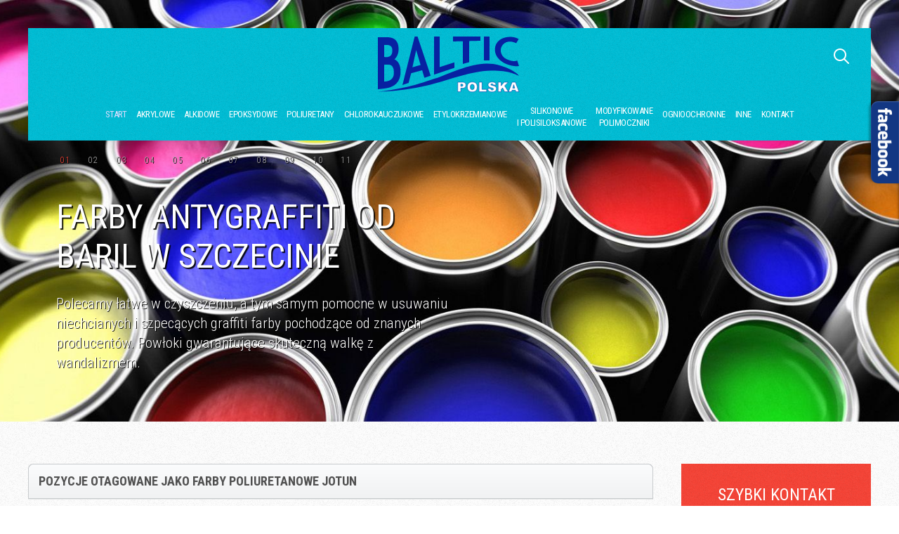

--- FILE ---
content_type: text/html; charset=utf-8
request_url: http://www.farby-przemyslowe.com/tag/Farby%20poliuretanowe%20Jotun.html
body_size: 13707
content:
<!DOCTYPE HTML>
<html lang="pl-pl" dir="ltr"  data-config='{"twitter":0,"plusone":0,"facebook":0,"style":"colorful"}'>

    <head>
    <meta charset="utf-8">
<meta http-equiv="X-UA-Compatible" content="IE=edge">
<meta name="viewport" content="width=device-width, initial-scale=1">
<base href="http://www.farby-przemyslowe.com/tag/Farby%20poliuretanowe%20Jotun.html" />
	<meta name="generator" content="Joomla! - Open Source Content Management" />
	<title>BALTIC Farby przemysłowe Szczecin, antykorozyjne i do betonu | Farby-Przemyslowe.com</title>
	<link href="http://www.farby-przemyslowe.com/component/search/?Itemid=261&amp;task=tag&amp;app_id=1&amp;tag=Farby%20poliuretanowe%20Jotun&amp;format=opensearch" rel="search" title="Szukaj Farby-Przemyslowe.com" type="application/opensearchdescription+xml" />
	<link href="/templatesyoo_avanti/favicon.ico" rel="shortcut icon" type="image/vnd.microsoft.icon" />
	<link href="/media/zoo/applications/product/templates/default/assets/css/zoo.css?ver=20161206" rel="stylesheet" type="text/css" />
	<link href="/media/zoo/elements/rating/assets/css/rating.css?ver=20161206" rel="stylesheet" type="text/css" />
	<link href="/modules/mod_zootag/tmpl/cloud/style.css?ver=20161206" rel="stylesheet" type="text/css" />
	<link href="/media/mod_pwebbox/css/bootstrap-custom.css" rel="stylesheet" type="text/css" />
	<link href="/media/mod_pwebbox/css/layout.css" rel="stylesheet" type="text/css" />
	<link href="/media/mod_pwebbox/css/animations.css" rel="stylesheet" type="text/css" />
	<link href="/media/mod_pwebbox/css/themes/fbnavy.css" rel="stylesheet" type="text/css" />
	<link href="/media/mod_pwebbox/cache/e3088e91113d20928b6a242ea9868bcb-275.css" rel="stylesheet" type="text/css" />
	<link href="/media/mod_pwebbox/css/ie8.css" rel="stylesheet" type="text/css" />
	<style type="text/css">
.pwebbox-facebook-pageplugin-container, .pwebbox-facebook-pageplugin-container-in, .pwebbox-facebook-pageplugin-container-in .fb-page {max-width: 100%;}
                     #pwebbox_facebook_pageplugin_275 {width: 280px;}
                     .pwebbox-facebook-pageplugin-container .fb_iframe_widget, .pwebbox-facebook-pageplugin-container .fb_iframe_widget span, .pwebbox-facebook-pageplugin-container .fb_iframe_widget span iframe[style] {width: 100% !important; min-width: 180px}
                     .pwebbox-facebook-pageplugin-pretext {margin-bottom:5px;}
	</style>
	<script src="/media/jui/js/jquery.min.js?f21e6059f4d44900a4266d3421a7f2a8" type="text/javascript"></script>
	<script src="/media/jui/js/jquery-noconflict.js?f21e6059f4d44900a4266d3421a7f2a8" type="text/javascript"></script>
	<script src="/media/jui/js/jquery-migrate.min.js?f21e6059f4d44900a4266d3421a7f2a8" type="text/javascript"></script>
	<script src="/media/zoo/assets/js/responsive.js?ver=20161206" type="text/javascript"></script>
	<script src="/components/com_zoo/assets/js/default.js?ver=20161206" type="text/javascript"></script>
	<script src="/media/zoo/elements/rating/assets/js/rating.js?ver=20161206" type="text/javascript"></script>
	<script src="/media/jui/js/bootstrap.min.js?f21e6059f4d44900a4266d3421a7f2a8" type="text/javascript"></script>
	<script src="/media/mod_pwebbox/js/jquery.pwebbox.min.js" type="text/javascript"></script>
	<script src="/media/widgetkit/uikit2-01dc674a.js" type="text/javascript"></script>
	<script src="/media/widgetkit/wk-scripts-66f33ac1.js" type="text/javascript"></script>
	<script type="text/javascript">
jQuery(document).ready(function($){$("#pwebbox275").on("onOpen",function(e){FB.XFBML.parse(document.getElementById("pwebbox_facebook_pageplugin_275"));if(typeof ga!='undefined')ga('send','trackSocial','facebook','visit')})});(function(d,s,id){var js,fjs=d.getElementsByTagName(s)[0];if(d.getElementById(id))return;js=d.createElement(s);js.id=id;js.src="//connect.facebook.net/pl_PL/sdk.js#xfbml=1&appId=497672883745150&version=v2.9";fjs.parentNode.insertBefore(js,fjs);}(document,"script","facebook-jssdk"));GOOGLE_MAPS_API_KEY = "AIzaSyAWMzV5-u0RE7Sq9WnlZ89VOCYrHGWPVIw";
	</script>

<link rel="apple-touch-icon-precomposed" href="/templates/yoo_avanti/apple_touch_icon.png">
<link rel="stylesheet" href="/templates/yoo_avanti/styles/colorful/css/bootstrap.css">
<link rel="stylesheet" href="/templates/yoo_avanti/styles/colorful/css/theme.css">
<link rel="stylesheet" href="/templates/yoo_avanti/css/custom.css">
<script src="/templates/yoo_avanti/warp/vendor/uikit/js/uikit.js"></script>
<script src="/templates/yoo_avanti/warp/vendor/uikit/js/components/autocomplete.js"></script>
<script src="/templates/yoo_avanti/warp/vendor/uikit/js/components/datepicker.js"></script>
<script src="/templates/yoo_avanti/warp/vendor/uikit/js/components/search.js"></script>
<script src="/templates/yoo_avanti/warp/vendor/uikit/js/components/sticky.js"></script>
<script src="/templates/yoo_avanti/warp/vendor/uikit/js/components/timepicker.js"></script>
<script src="/templates/yoo_avanti/warp/vendor/uikit/js/components/tooltip.js"></script>
<script src="/templates/yoo_avanti/warp/js/social.js"></script>
<script src="/templates/yoo_avanti/js/theme.js"></script>
<script src="/templates/yoo_avanti/js/animated-text.js"></script>
    </head>

    <body class="tm-sidebars-1 tm-noblog     tm-navbar-sticky  tm-footer-fixed   tm-navbar-centered-true">

        
            <div id="tm-header" class="tm-block-header">

                <div class="tm-navbar-wrapper tm-navbar-wrapper-animate" data-uk-sticky="{media: 767,top: -250,clsinactive: 'tm-navbar-wrapper'}">
    <div class="tm-navbar tm-navbar-centered uk-navbar">

        <div class="uk-container uk-container-center tm-navbar-container uk-flex uk-flex-center uk-flex-column">

                        <div class="tm-navbar-center uk-flex uk-flex-middle uk-flex-center">

                                <a class="uk-navbar-brand uk-flex uk-flex-middle uk-hidden-small" href="http://www.farby-przemyslowe.com">
	<img alt="Baltic Farby Przemysłowe" src="/images/logo_baltic.svg" /></a>
                
                                <a class="tm-logo-small uk-visible-small" href="http://www.farby-przemyslowe.com">
	<img alt="Baltic Farby Przemysłowe" src="/images/logo_baltic.svg" style="height:60px" /></a>
                
            </div>
            
                        <div class="tm-navbar-center uk-flex uk-flex-middle uk-flex-center uk-hidden-small">
                <ul class="uk-navbar-nav uk-hidden-small">
<li class="uk-active"><a href="/">Start</a></li><li class="uk-parent" data-uk-dropdown="{'preventflip':'y'}" aria-haspopup="true" aria-expanded="false"><a href="#">Akrylowe</a>
<div class="uk-dropdown uk-dropdown-navbar uk-dropdown-width-1"><div class="uk-grid uk-dropdown-grid"><div class="uk-width-1-1"><ul class="uk-nav uk-nav-navbar"><li><a href="/akrylowe/farby-akrylowe.html" class="uk-nav-headers">Farby Akrylowe</a></li><li><a href="/akrylowe/farby-akrylowe-baril.html">Farby akrylowe Baril</a></li><li><a href="/akrylowe/farby-akrylowe-jotun.html">Farby akrylowe Jotun</a></li><li><a href="/akrylowe/farby-akrylowe-sigma.html">Farby akrylowe Sigma</a></li><li><a href="/akrylowe/farby-akrylowe-hempel.html">Farby akrylowe Hempel</a></li></ul></div></div></div></li><li class="uk-parent" data-uk-dropdown="{'preventflip':'y'}" aria-haspopup="true" aria-expanded="false"><a href="#">Alkidowe</a>
<div class="uk-dropdown uk-dropdown-navbar uk-dropdown-width-1"><div class="uk-grid uk-dropdown-grid"><div class="uk-width-1-1"><ul class="uk-nav uk-nav-navbar"><li><a href="/alkidowe/farby-alkidowe.html" class="uk-nav-headers">Farby Alkidowe</a></li><li><a href="/alkidowe/farby-alkidowe-baril.html">Farby alkidowe Baril</a></li><li><a href="/alkidowe/farby-alkidowe-jotun.html">Farby alkidowe Jotun</a></li><li><a href="/alkidowe/farby-alkidowe-sigma.html">Farby alkidowe Sigma</a></li><li><a href="/alkidowe/farby-alkidowe-hempel.html">Farby alkidowe Hempel</a></li></ul></div></div></div></li><li class="uk-parent" data-uk-dropdown="{'preventflip':'y'}" aria-haspopup="true" aria-expanded="false"><a href="#">Epoksydowe</a>
<div class="uk-dropdown uk-dropdown-navbar uk-dropdown-width-1" style="min-width: 270px; max-width: 270px; width:270px;"><div class="uk-grid uk-dropdown-grid"><div class="uk-width-1-1"><ul class="uk-nav uk-nav-navbar"><li><a href="/epoksydowe/farby-epoksydowe.html" class="uk-nav-headers">Farby Epoksydowe</a></li><li><a href="/epoksydowe/farby-epoksydowe-baril.html">Farby Epoksydowe Baril</a></li><li><a href="/epoksydowe/farby-epoksydowe-sika.html">Farby Epoksydowe Sika</a></li><li><a href="/epoksydowe/farby-epoksydowe-jotun.html">Farby Epoksydowe Jotun</a></li><li><a href="/epoksydowe/farby-epoksydowe-sigma.html">Farby Epoksydowe Sigma</a></li><li><a href="/epoksydowe/farby-epoksydowe-hempel.html">Farby Epoksydowe Hempel</a></li><li><a href="/epoksydowe/farby-epoksydowe-polybond.html">Farby Epoksydowe Polybond</a></li><li><a href="/epoksydowe/farby-epoksydowe-sherwin-williams.html">Farby Epoksydowe Sherwin-Williams</a></li></ul></div></div></div></li><li class="uk-parent" data-uk-dropdown="{'preventflip':'y'}" aria-haspopup="true" aria-expanded="false"><a href="#">Poliuretany</a>
<div class="uk-dropdown uk-dropdown-navbar uk-dropdown-width-1" style="min-width: 290px; max-width: 290px; width:290px;"><div class="uk-grid uk-dropdown-grid"><div class="uk-width-1-1"><ul class="uk-nav uk-nav-navbar"><li><a href="/poliuretany/farby-poliuretanowe.html" class="uk-nav-headers">Farby Poliuretanowe</a></li><li><a href="/poliuretany/farby-poliuretanowe-baril.html">Farby Poliuretanowe Baril</a></li><li><a href="/poliuretany/farby-poliuretanowe-sika.html">Farby Poliuretanowe Sika</a></li><li><a href="/poliuretany/farby-poliuretanowe-jotun.html">Farby Poliuretanowe Jotun</a></li><li><a href="/poliuretany/farby-poliuretanowe-sigma.html">Farby Poliuretanowe Sigma</a></li><li><a href="/poliuretany/farby-poliuretanowe-hempel.html">Farby Poliuretanowe Hempel</a></li><li><a href="/poliuretany/farby-poliuretanowe-polybond.html">Farby Poliuretanowe Polybond</a></li><li><a href="/poliuretany/farby-poliuretanowe-sherwin-williams.html">Farby Poliuretanowe Sherwin-Williams</a></li></ul></div></div></div></li><li class="uk-parent" data-uk-dropdown="{'preventflip':'y'}" aria-haspopup="true" aria-expanded="false"><a href="#">Chlorokauczukowe</a>
<div class="uk-dropdown uk-dropdown-navbar uk-dropdown-width-1" style="min-width: 260px; max-width: 260px; width:260px;"><div class="uk-grid uk-dropdown-grid"><div class="uk-width-1-1"><ul class="uk-nav uk-nav-navbar"><li><a href="/chlorokauczukowe/farby-chlorokauczukowe.html" class="uk-nav-headers">Farby Chlorokauczukowe</a></li><li><a href="/chlorokauczukowe/farby-chlorokauczukowe-baril.html">Farby Chlorokauczukowe Baril</a></li></ul></div></div></div></li><li class="uk-parent" data-uk-dropdown="{'preventflip':'y'}" aria-haspopup="true" aria-expanded="false"><a href="#">Etylokrzemianowe</a>
<div class="uk-dropdown uk-dropdown-navbar uk-dropdown-width-1" style="min-width: 270px; max-width: 270px; width:270px;"><div class="uk-grid uk-dropdown-grid"><div class="uk-width-1-1"><ul class="uk-nav uk-nav-navbar"><li><a href="/etylokrzemianowe/farby-etylokrzemianowe.html" class="uk-nav-headers">Farby Etylokrzemianowe</a></li><li><a href="/etylokrzemianowe/farby-etylokrzemianowe-baril.html">Farby Etylokrzemianowe Baril</a></li><li><a href="/etylokrzemianowe/farby-etylokrzemianowe-sika.html">Farby Etylokrzemianowe Sika</a></li><li><a href="/etylokrzemianowe/farby-etylokrzemianowe-jotun.html">Farby Etylokrzemianowe Jotun</a></li><li><a href="/etylokrzemianowe/farby-etylokrzemianowe-sigma.html">Farby Etylokrzemianowe Sigma</a></li><li><a href="/etylokrzemianowe/farby-etylokrzemianowe-hempel.html">Farby Etylokrzemianowe Hempel</a></li></ul></div></div></div></li><li class="uk-parent" data-uk-dropdown="{'preventflip':'y'}" aria-haspopup="true" aria-expanded="false"><a href="#" class="uk-navbar-nav-subtitle">Silikonowe<div>i polisiloksanowe</div></a>
<div class="uk-dropdown uk-dropdown-navbar uk-dropdown-width-1" style="min-width: 330px; max-width: 330px; width:330px;"><div class="uk-grid uk-dropdown-grid"><div class="uk-width-1-1"><ul class="uk-nav uk-nav-navbar"><li><a href="/silikonowe-i-polisilikonowe/farby-silikonowe-i-polisiloksanowe.html" class="uk-nav-headers">Farby Silikonowe i Polisiloksanowe</a></li><li><a href="/silikonowe-i-polisilikonowe/farby-silikonowe-i-polisiloksanowe-baril.html">Farby Silikonowe i Polisiloksanowe Baril</a></li><li><a href="/silikonowe-i-polisilikonowe/farby-silikonowe-i-polisiloksanowe-jotun.html">Farby Silikonowe i Polisiloksanowe Jotun</a></li><li><a href="/silikonowe-i-polisilikonowe/farby-silikonowe-i-polisiloksanowe-sigma.html">Farby Silikonowe i Polisiloksanowe Sigma</a></li><li><a href="/silikonowe-i-polisilikonowe/farby-silikonowe-i-polisiloksanowe-hempel.html">Farby Silikonowe i Polisiloksanowe Hempel</a></li></ul></div></div></div></li><li class="uk-parent" data-uk-dropdown="{'preventflip':'y'}" aria-haspopup="true" aria-expanded="false"><a href="#" class="uk-navbar-nav-subtitle">Modyfikowane<div>polimoczniki</div></a>
<div class="uk-dropdown uk-dropdown-navbar uk-dropdown-width-1" style="min-width: 320px; max-width: 320px; width:320px;"><div class="uk-grid uk-dropdown-grid"><div class="uk-width-1-1"><ul class="uk-nav uk-nav-navbar"><li><a href="/modyfikowane-polimoczniki/farby-modyfikowane-polimoczniki.html" class="uk-nav-headers">Farby Modyfikowane Polimoczniki</a></li><li><a href="/modyfikowane-polimoczniki/farby-modyfikowane-polimoczniki-dcc-baril.html">Farby Modyfikowane Polimoczniki DCC Baril</a></li></ul></div></div></div></li><li class="uk-parent" data-uk-dropdown="{'preventflip':'y'}" aria-haspopup="true" aria-expanded="false"><a href="#">Ognioochronne</a>
<div class="uk-dropdown uk-dropdown-navbar uk-dropdown-width-1" style="min-width: 270px; max-width: 270px; width:270px;"><div class="uk-grid uk-dropdown-grid"><div class="uk-width-1-1"><ul class="uk-nav uk-nav-navbar"><li><a href="/ognioochronne/farby-ognioochronne.html" class="uk-nav-headers">Farby Ognioochronne</a></li><li><a href="/ognioochronne/farby-ognioochronne-baril.html">Farby Ognioochronne Baril</a></li><li><a href="/ognioochronne/farby-ognioochronne-sika.html">Farby Ognioochronne Sika</a></li><li><a href="/ognioochronne/farby-ognioochronne-sigma.html">Farby Ognioochronne Sigma</a></li><li><a href="/ognioochronne/farby-ochronne-sherwin-williams.html">Farby Ochronne Sherwin-Williams</a></li></ul></div></div></div></li><li class="uk-parent" data-uk-dropdown="{'preventflip':'y'}" aria-haspopup="true" aria-expanded="false"><a href="#">Inne</a>
<div class="uk-dropdown uk-dropdown-navbar uk-dropdown-width-1" style="min-width: 230px; max-width: 230px; width:230px;"><div class="uk-grid uk-dropdown-grid"><div class="uk-width-1-1"><ul class="uk-nav uk-nav-navbar"><li><a href="/inne/farby-inne.html" class="uk-nav-headers">Farby Inne</a></li><li><a href="/inne/farby-inne-baril.html">Farby Inne Baril</a></li><li><a href="/inne/farby-inne-sika.html">Farby Inne Sika</a></li><li><a href="/inne/farby-inne-jotun.html">Farby Inne Jotun</a></li><li><a href="/inne/farby-inne-sigma.html">Farby Inne Sigma</a></li><li><a href="/inne/farby-inne-hempel.html">Farby Inne Hempel</a></li><li><a href="/inne/farby-inne-sherwin-williams.html">Farby Inne Sherwin-Williams</a></li></ul></div></div></div></li><li><a href="/kontakt.html">Kontakt</a></li></ul>            </div>
            
                        <div class="tm-navbar-right uk-flex uk-flex-middle">

                                <div class="tm-search uk-hidden-small">
                    <div data-uk-dropdown="{mode:'click', pos:'left-center'}">
                        <button class="tm-navbar-button tm-search-button"></button>
                        <div class="uk-dropdown-blank tm-navbar-dropdown">
                            
<form id="search-40" class="uk-search" action="/" method="post" role="search" data-uk-search="{'source': '/component/search/?tmpl=raw&amp;type=json&amp;ordering=&amp;searchphrase=all', 'param': 'searchword', 'msgResultsHeader': 'Wyniki wyszukiwania', 'msgMoreResults': 'Więcej wyników', 'msgNoResults': 'Brak wyników', flipDropdown: 1}">
    <input class="uk-search-field" type="text" name="searchword" placeholder="szukaj...">
    <input type="hidden" name="task"   value="search">
    <input type="hidden" name="option" value="com_search">
    <input type="hidden" name="Itemid" value="261">
</form>
                        </div>
                    </div>
                </div>
                
                
                                <a href="#offcanvas" class="uk-navbar-toggle uk-visible-small" data-uk-offcanvas></a>
                
            </div>
            
        </div>

    </div>
</div>

                                <div class="tm-header-container">
                    <div class="uk-panel">
<div class="tm-slideshow-avanti " data-uk-slideshow="{autoplay: true ,pauseOnHover: false}">

    <div class="uk-slidenav-position">

        <ul class="uk-slideshow uk-overlay-active">
        
            <li style="min-height: 600px;">

                
                    <img src="/media/widgetkit/Farby-przemyslowe-Szczecin-09-64a459a7bd830b5c4ad0a2a21f235472.jpg" alt="Farby antygraffiti od Baril w Szczecinie">
                    
                                        <div class="uk-overlay-panel uk-overlay-fade">

                        <div class="uk-container uk-container-center uk-height-1-1 uk-width-1-1 uk-flex uk-flex-middle">
                            <div class="uk-width-medium-1-2">

                                <div class="tm-slideshow-content-panel">

                                                                        <div class="uk-margin">
                                        
<ul class="tm-numnav uk-flex-left">
    <li data-uk-slideshow-item="0"><a href="#">Farby antygraffiti od Baril w Szczecinie</a></li>
    <li data-uk-slideshow-item="1"><a href="#">Efektywne farby ochronne w Szczecinie</a></li>
    <li data-uk-slideshow-item="2"><a href="#">Farby specjalistyczne Baril w Szczecinie</a></li>
    <li data-uk-slideshow-item="3"><a href="#">Pewne farby antykorozyjne w Szczecinie</a></li>
    <li data-uk-slideshow-item="4"><a href="#">Efektowne farby akrylowe w Szczecinie</a></li>
    <li data-uk-slideshow-item="5"><a href="#">Specjalne farby do betonu w Szczecinie</a></li>
    <li data-uk-slideshow-item="6"><a href="#">Niezawodne farby okrętowe w Szczecinie</a></li>
    <li data-uk-slideshow-item="7"><a href="#">Farby ognioochronne Baril w Szczecinie</a></li>
    <li data-uk-slideshow-item="8"><a href="#">Sprawdzone farby do stali w Szczecinie</a></li>
    <li data-uk-slideshow-item="9"><a href="#">Wydajne farby gruntujące w Szczecinie</a></li>
    <li data-uk-slideshow-item="10"><a href="#">Baltic - farby przemysłowe w Szczecinie</a></li>
</ul>
                                    </div>
                                    
                                                                        <h3 class="uk-heading-large">

                                        <span data-uk-animatedtext>Farby antygraffiti od Baril w Szczecinie</span>

                                        
                                    </h3>
                                    
                                                                        <div class="uk-text-large uk-margin">Polecamy łatwe w czyszczeniu, a tym samym pomocne w usuwaniu niechcianych i szpecących graffiti farby pochodzące od znanych producentów. Powłoki gwarantujące skuteczną walkę z wandalizmem.</div>
                                    
                                    
                                </div>

                            </div>
                        </div>

                    </div>
                    
                
            </li>

        
            <li style="min-height: 600px;">

                
                    <img src="/media/widgetkit/Farby-przemyslowe-Szczecin-07-504958c3aa8673c204905a7eb144260c.jpg" alt="Efektywne farby ochronne w Szczecinie">
                    
                                        <div class="uk-overlay-panel uk-overlay-fade">

                        <div class="uk-container uk-container-center uk-height-1-1 uk-width-1-1 uk-flex uk-flex-middle">
                            <div class="uk-width-medium-1-2">

                                <div class="tm-slideshow-content-panel">

                                                                        <div class="uk-margin">
                                        
<ul class="tm-numnav uk-flex-left">
    <li data-uk-slideshow-item="0"><a href="#">Farby antygraffiti od Baril w Szczecinie</a></li>
    <li data-uk-slideshow-item="1"><a href="#">Efektywne farby ochronne w Szczecinie</a></li>
    <li data-uk-slideshow-item="2"><a href="#">Farby specjalistyczne Baril w Szczecinie</a></li>
    <li data-uk-slideshow-item="3"><a href="#">Pewne farby antykorozyjne w Szczecinie</a></li>
    <li data-uk-slideshow-item="4"><a href="#">Efektowne farby akrylowe w Szczecinie</a></li>
    <li data-uk-slideshow-item="5"><a href="#">Specjalne farby do betonu w Szczecinie</a></li>
    <li data-uk-slideshow-item="6"><a href="#">Niezawodne farby okrętowe w Szczecinie</a></li>
    <li data-uk-slideshow-item="7"><a href="#">Farby ognioochronne Baril w Szczecinie</a></li>
    <li data-uk-slideshow-item="8"><a href="#">Sprawdzone farby do stali w Szczecinie</a></li>
    <li data-uk-slideshow-item="9"><a href="#">Wydajne farby gruntujące w Szczecinie</a></li>
    <li data-uk-slideshow-item="10"><a href="#">Baltic - farby przemysłowe w Szczecinie</a></li>
</ul>
                                    </div>
                                    
                                                                        <h3 class="uk-heading-large">

                                        <span data-uk-animatedtext>Efektywne farby ochronne w Szczecinie</span>

                                        
                                    </h3>
                                    
                                                                        <div class="uk-text-large uk-margin">Konstrukcje stalowe, mosty czy statki to obiekty eksploatowane w trudnych warunkach środowiskowych. Polecamy farby ochronne, jako skuteczne zabezpieczenie powierzchni zapobiegające niszczeniu.</div>
                                    
                                    
                                </div>

                            </div>
                        </div>

                    </div>
                    
                
            </li>

        
            <li style="min-height: 600px;">

                
                    <img src="/media/widgetkit/Farby-przemyslowe-Szczecin-04-8fcbd9a5408bce87329a60e2bb2cc29d.jpg" alt="Farby specjalistyczne Baril w Szczecinie">
                    
                                        <div class="uk-overlay-panel uk-overlay-fade">

                        <div class="uk-container uk-container-center uk-height-1-1 uk-width-1-1 uk-flex uk-flex-middle">
                            <div class="uk-width-medium-1-2">

                                <div class="tm-slideshow-content-panel">

                                                                        <div class="uk-margin">
                                        
<ul class="tm-numnav uk-flex-left">
    <li data-uk-slideshow-item="0"><a href="#">Farby antygraffiti od Baril w Szczecinie</a></li>
    <li data-uk-slideshow-item="1"><a href="#">Efektywne farby ochronne w Szczecinie</a></li>
    <li data-uk-slideshow-item="2"><a href="#">Farby specjalistyczne Baril w Szczecinie</a></li>
    <li data-uk-slideshow-item="3"><a href="#">Pewne farby antykorozyjne w Szczecinie</a></li>
    <li data-uk-slideshow-item="4"><a href="#">Efektowne farby akrylowe w Szczecinie</a></li>
    <li data-uk-slideshow-item="5"><a href="#">Specjalne farby do betonu w Szczecinie</a></li>
    <li data-uk-slideshow-item="6"><a href="#">Niezawodne farby okrętowe w Szczecinie</a></li>
    <li data-uk-slideshow-item="7"><a href="#">Farby ognioochronne Baril w Szczecinie</a></li>
    <li data-uk-slideshow-item="8"><a href="#">Sprawdzone farby do stali w Szczecinie</a></li>
    <li data-uk-slideshow-item="9"><a href="#">Wydajne farby gruntujące w Szczecinie</a></li>
    <li data-uk-slideshow-item="10"><a href="#">Baltic - farby przemysłowe w Szczecinie</a></li>
</ul>
                                    </div>
                                    
                                                                        <h3 class="uk-heading-large">

                                        <span data-uk-animatedtext>Farby specjalistyczne Baril w Szczecinie</span>

                                        
                                    </h3>
                                    
                                                                        <div class="uk-text-large uk-margin">Gdy konieczne jest zastosowanie farb odpornych na bardzo wysokie temperatury warto wybrać powłoki silikonowe. W naszej ofercie znajdują się liczne produkty o specjalnym przeznaczeniu.</div>
                                    
                                    
                                </div>

                            </div>
                        </div>

                    </div>
                    
                
            </li>

        
            <li style="min-height: 600px;">

                
                    <img src="/media/widgetkit/Farby-przemyslowe-Szczecin-05-1b841deab99eaec838cb1fa4afd0714d.jpg" alt="Pewne farby antykorozyjne w Szczecinie">
                    
                                        <div class="uk-overlay-panel uk-overlay-fade">

                        <div class="uk-container uk-container-center uk-height-1-1 uk-width-1-1 uk-flex uk-flex-middle">
                            <div class="uk-width-medium-1-2">

                                <div class="tm-slideshow-content-panel">

                                                                        <div class="uk-margin">
                                        
<ul class="tm-numnav uk-flex-left">
    <li data-uk-slideshow-item="0"><a href="#">Farby antygraffiti od Baril w Szczecinie</a></li>
    <li data-uk-slideshow-item="1"><a href="#">Efektywne farby ochronne w Szczecinie</a></li>
    <li data-uk-slideshow-item="2"><a href="#">Farby specjalistyczne Baril w Szczecinie</a></li>
    <li data-uk-slideshow-item="3"><a href="#">Pewne farby antykorozyjne w Szczecinie</a></li>
    <li data-uk-slideshow-item="4"><a href="#">Efektowne farby akrylowe w Szczecinie</a></li>
    <li data-uk-slideshow-item="5"><a href="#">Specjalne farby do betonu w Szczecinie</a></li>
    <li data-uk-slideshow-item="6"><a href="#">Niezawodne farby okrętowe w Szczecinie</a></li>
    <li data-uk-slideshow-item="7"><a href="#">Farby ognioochronne Baril w Szczecinie</a></li>
    <li data-uk-slideshow-item="8"><a href="#">Sprawdzone farby do stali w Szczecinie</a></li>
    <li data-uk-slideshow-item="9"><a href="#">Wydajne farby gruntujące w Szczecinie</a></li>
    <li data-uk-slideshow-item="10"><a href="#">Baltic - farby przemysłowe w Szczecinie</a></li>
</ul>
                                    </div>
                                    
                                                                        <h3 class="uk-heading-large">

                                        <span data-uk-animatedtext>Pewne farby antykorozyjne w Szczecinie</span>

                                        
                                    </h3>
                                    
                                                                        <div class="uk-text-large uk-margin">Farby o właściwościach antykorozyjnych skutecznie zabezpieczą malowane powierzchnie przed szkodliwym działaniem wody. Mogą być wykorzystywane w trudnych warunkach środowiskowych.</div>
                                    
                                    
                                </div>

                            </div>
                        </div>

                    </div>
                    
                
            </li>

        
            <li style="min-height: 600px;">

                
                    <img src="/media/widgetkit/Farby-przemyslowe-Szczecin-02-12d0d1aaa3dc27107c2a2803506258f2.jpg" alt="Efektowne farby akrylowe w Szczecinie">
                    
                                        <div class="uk-overlay-panel uk-overlay-fade">

                        <div class="uk-container uk-container-center uk-height-1-1 uk-width-1-1 uk-flex uk-flex-middle">
                            <div class="uk-width-medium-1-2">

                                <div class="tm-slideshow-content-panel">

                                                                        <div class="uk-margin">
                                        
<ul class="tm-numnav uk-flex-left">
    <li data-uk-slideshow-item="0"><a href="#">Farby antygraffiti od Baril w Szczecinie</a></li>
    <li data-uk-slideshow-item="1"><a href="#">Efektywne farby ochronne w Szczecinie</a></li>
    <li data-uk-slideshow-item="2"><a href="#">Farby specjalistyczne Baril w Szczecinie</a></li>
    <li data-uk-slideshow-item="3"><a href="#">Pewne farby antykorozyjne w Szczecinie</a></li>
    <li data-uk-slideshow-item="4"><a href="#">Efektowne farby akrylowe w Szczecinie</a></li>
    <li data-uk-slideshow-item="5"><a href="#">Specjalne farby do betonu w Szczecinie</a></li>
    <li data-uk-slideshow-item="6"><a href="#">Niezawodne farby okrętowe w Szczecinie</a></li>
    <li data-uk-slideshow-item="7"><a href="#">Farby ognioochronne Baril w Szczecinie</a></li>
    <li data-uk-slideshow-item="8"><a href="#">Sprawdzone farby do stali w Szczecinie</a></li>
    <li data-uk-slideshow-item="9"><a href="#">Wydajne farby gruntujące w Szczecinie</a></li>
    <li data-uk-slideshow-item="10"><a href="#">Baltic - farby przemysłowe w Szczecinie</a></li>
</ul>
                                    </div>
                                    
                                                                        <h3 class="uk-heading-large">

                                        <span data-uk-animatedtext>Efektowne farby akrylowe w Szczecinie</span>

                                        
                                    </h3>
                                    
                                                                        <div class="uk-text-large uk-margin">Farby o właściwościach dekoracyjnych, stosowane na różnego rodzaju podłoża. W asortymencie firmy Baltic Polska znajdują się liczne produkty od cenionych w branży producentów.</div>
                                    
                                    
                                </div>

                            </div>
                        </div>

                    </div>
                    
                
            </li>

        
            <li style="min-height: 600px;">

                
                    <img src="/media/widgetkit/Farby-przemyslowe-Szczecin-03-6e282f5cb60aa55da0ce9bdbe370637a.jpg" alt="Specjalne farby do betonu w Szczecinie">
                    
                                        <div class="uk-overlay-panel uk-overlay-fade">

                        <div class="uk-container uk-container-center uk-height-1-1 uk-width-1-1 uk-flex uk-flex-middle">
                            <div class="uk-width-medium-1-2">

                                <div class="tm-slideshow-content-panel">

                                                                        <div class="uk-margin">
                                        
<ul class="tm-numnav uk-flex-left">
    <li data-uk-slideshow-item="0"><a href="#">Farby antygraffiti od Baril w Szczecinie</a></li>
    <li data-uk-slideshow-item="1"><a href="#">Efektywne farby ochronne w Szczecinie</a></li>
    <li data-uk-slideshow-item="2"><a href="#">Farby specjalistyczne Baril w Szczecinie</a></li>
    <li data-uk-slideshow-item="3"><a href="#">Pewne farby antykorozyjne w Szczecinie</a></li>
    <li data-uk-slideshow-item="4"><a href="#">Efektowne farby akrylowe w Szczecinie</a></li>
    <li data-uk-slideshow-item="5"><a href="#">Specjalne farby do betonu w Szczecinie</a></li>
    <li data-uk-slideshow-item="6"><a href="#">Niezawodne farby okrętowe w Szczecinie</a></li>
    <li data-uk-slideshow-item="7"><a href="#">Farby ognioochronne Baril w Szczecinie</a></li>
    <li data-uk-slideshow-item="8"><a href="#">Sprawdzone farby do stali w Szczecinie</a></li>
    <li data-uk-slideshow-item="9"><a href="#">Wydajne farby gruntujące w Szczecinie</a></li>
    <li data-uk-slideshow-item="10"><a href="#">Baltic - farby przemysłowe w Szczecinie</a></li>
</ul>
                                    </div>
                                    
                                                                        <h3 class="uk-heading-large">

                                        <span data-uk-animatedtext>Specjalne farby do betonu w Szczecinie</span>

                                        
                                    </h3>
                                    
                                                                        <div class="uk-text-large uk-margin">W asortymencie firmy Baltic Polska znajdują się odporne na ścieranie farby na posadzki betonowe, o dużej przyczepności do podłoża. Posiadają walory estetyczne i dobre właściwości kryjące.</div>
                                    
                                    
                                </div>

                            </div>
                        </div>

                    </div>
                    
                
            </li>

        
            <li style="min-height: 600px;">

                
                    <img src="/media/widgetkit/Farby-przemyslowe-Szczecin-06-2f83ede1d40530f157c0c527d0463bbb.jpg" alt="Niezawodne farby okrętowe w Szczecinie">
                    
                                        <div class="uk-overlay-panel uk-overlay-fade">

                        <div class="uk-container uk-container-center uk-height-1-1 uk-width-1-1 uk-flex uk-flex-middle">
                            <div class="uk-width-medium-1-2">

                                <div class="tm-slideshow-content-panel">

                                                                        <div class="uk-margin">
                                        
<ul class="tm-numnav uk-flex-left">
    <li data-uk-slideshow-item="0"><a href="#">Farby antygraffiti od Baril w Szczecinie</a></li>
    <li data-uk-slideshow-item="1"><a href="#">Efektywne farby ochronne w Szczecinie</a></li>
    <li data-uk-slideshow-item="2"><a href="#">Farby specjalistyczne Baril w Szczecinie</a></li>
    <li data-uk-slideshow-item="3"><a href="#">Pewne farby antykorozyjne w Szczecinie</a></li>
    <li data-uk-slideshow-item="4"><a href="#">Efektowne farby akrylowe w Szczecinie</a></li>
    <li data-uk-slideshow-item="5"><a href="#">Specjalne farby do betonu w Szczecinie</a></li>
    <li data-uk-slideshow-item="6"><a href="#">Niezawodne farby okrętowe w Szczecinie</a></li>
    <li data-uk-slideshow-item="7"><a href="#">Farby ognioochronne Baril w Szczecinie</a></li>
    <li data-uk-slideshow-item="8"><a href="#">Sprawdzone farby do stali w Szczecinie</a></li>
    <li data-uk-slideshow-item="9"><a href="#">Wydajne farby gruntujące w Szczecinie</a></li>
    <li data-uk-slideshow-item="10"><a href="#">Baltic - farby przemysłowe w Szczecinie</a></li>
</ul>
                                    </div>
                                    
                                                                        <h3 class="uk-heading-large">

                                        <span data-uk-animatedtext>Niezawodne farby okrętowe w Szczecinie</span>

                                        
                                    </h3>
                                    
                                                                        <div class="uk-text-large uk-margin">Obiekty pływające narażone są na nieustanne działanie wody i jej szkodliwy wpływ na powierzchnie. Aby zapobiec niszczeniu konieczne jest zastosowanie odpowiednich powłok. Polecamy m.in. produkty firmy Sigma.</div>
                                    
                                    
                                </div>

                            </div>
                        </div>

                    </div>
                    
                
            </li>

        
            <li style="min-height: 600px;">

                
                    <img src="/media/widgetkit/Farby-przemyslowe-Szczecin-01-ddd2e06d6de33cefe8a7359a3b77cf2b.jpg" alt="Farby ognioochronne Baril w Szczecinie">
                    
                                        <div class="uk-overlay-panel uk-overlay-fade">

                        <div class="uk-container uk-container-center uk-height-1-1 uk-width-1-1 uk-flex uk-flex-middle">
                            <div class="uk-width-medium-1-2">

                                <div class="tm-slideshow-content-panel">

                                                                        <div class="uk-margin">
                                        
<ul class="tm-numnav uk-flex-left">
    <li data-uk-slideshow-item="0"><a href="#">Farby antygraffiti od Baril w Szczecinie</a></li>
    <li data-uk-slideshow-item="1"><a href="#">Efektywne farby ochronne w Szczecinie</a></li>
    <li data-uk-slideshow-item="2"><a href="#">Farby specjalistyczne Baril w Szczecinie</a></li>
    <li data-uk-slideshow-item="3"><a href="#">Pewne farby antykorozyjne w Szczecinie</a></li>
    <li data-uk-slideshow-item="4"><a href="#">Efektowne farby akrylowe w Szczecinie</a></li>
    <li data-uk-slideshow-item="5"><a href="#">Specjalne farby do betonu w Szczecinie</a></li>
    <li data-uk-slideshow-item="6"><a href="#">Niezawodne farby okrętowe w Szczecinie</a></li>
    <li data-uk-slideshow-item="7"><a href="#">Farby ognioochronne Baril w Szczecinie</a></li>
    <li data-uk-slideshow-item="8"><a href="#">Sprawdzone farby do stali w Szczecinie</a></li>
    <li data-uk-slideshow-item="9"><a href="#">Wydajne farby gruntujące w Szczecinie</a></li>
    <li data-uk-slideshow-item="10"><a href="#">Baltic - farby przemysłowe w Szczecinie</a></li>
</ul>
                                    </div>
                                    
                                                                        <h3 class="uk-heading-large">

                                        <span data-uk-animatedtext>Farby ognioochronne Baril w Szczecinie</span>

                                        
                                    </h3>
                                    
                                                                        <div class="uk-text-large uk-margin">W miejscach zagrożonych pożarem konieczne jest zapewnienie efektywnego zabezpieczenia. Polecane przez nas farby ognioodporne przedłużają właściwości nośne pomalowanych konstrukcji.</div>
                                    
                                    
                                </div>

                            </div>
                        </div>

                    </div>
                    
                
            </li>

        
            <li style="min-height: 600px;">

                
                    <img src="/media/widgetkit/Farby-przemyslowe-Szczecin-08-e46530f5ebe1e9d64575c533d07a5606.jpg" alt="Sprawdzone farby do stali w Szczecinie">
                    
                                        <div class="uk-overlay-panel uk-overlay-fade">

                        <div class="uk-container uk-container-center uk-height-1-1 uk-width-1-1 uk-flex uk-flex-middle">
                            <div class="uk-width-medium-1-2">

                                <div class="tm-slideshow-content-panel">

                                                                        <div class="uk-margin">
                                        
<ul class="tm-numnav uk-flex-left">
    <li data-uk-slideshow-item="0"><a href="#">Farby antygraffiti od Baril w Szczecinie</a></li>
    <li data-uk-slideshow-item="1"><a href="#">Efektywne farby ochronne w Szczecinie</a></li>
    <li data-uk-slideshow-item="2"><a href="#">Farby specjalistyczne Baril w Szczecinie</a></li>
    <li data-uk-slideshow-item="3"><a href="#">Pewne farby antykorozyjne w Szczecinie</a></li>
    <li data-uk-slideshow-item="4"><a href="#">Efektowne farby akrylowe w Szczecinie</a></li>
    <li data-uk-slideshow-item="5"><a href="#">Specjalne farby do betonu w Szczecinie</a></li>
    <li data-uk-slideshow-item="6"><a href="#">Niezawodne farby okrętowe w Szczecinie</a></li>
    <li data-uk-slideshow-item="7"><a href="#">Farby ognioochronne Baril w Szczecinie</a></li>
    <li data-uk-slideshow-item="8"><a href="#">Sprawdzone farby do stali w Szczecinie</a></li>
    <li data-uk-slideshow-item="9"><a href="#">Wydajne farby gruntujące w Szczecinie</a></li>
    <li data-uk-slideshow-item="10"><a href="#">Baltic - farby przemysłowe w Szczecinie</a></li>
</ul>
                                    </div>
                                    
                                                                        <h3 class="uk-heading-large">

                                        <span data-uk-animatedtext>Sprawdzone farby do stali w Szczecinie</span>

                                        
                                    </h3>
                                    
                                                                        <div class="uk-text-large uk-margin">Do malowania konstrukcji stalowych zalecane są powłoki o maksymalnie dużej odporności na warunki atmosferyczne. Służymy fachowym doradztwem w wyborze odpowiednich farb.</div>
                                    
                                    
                                </div>

                            </div>
                        </div>

                    </div>
                    
                
            </li>

        
            <li style="min-height: 600px;">

                
                    <img src="/media/widgetkit/Farby-przemyslowe-Szczecin-10-ff3c989a38ce1d413b4e9b3b5b4a2f17.jpg" alt="Wydajne farby gruntujące w Szczecinie">
                    
                                        <div class="uk-overlay-panel uk-overlay-fade">

                        <div class="uk-container uk-container-center uk-height-1-1 uk-width-1-1 uk-flex uk-flex-middle">
                            <div class="uk-width-medium-1-2">

                                <div class="tm-slideshow-content-panel">

                                                                        <div class="uk-margin">
                                        
<ul class="tm-numnav uk-flex-left">
    <li data-uk-slideshow-item="0"><a href="#">Farby antygraffiti od Baril w Szczecinie</a></li>
    <li data-uk-slideshow-item="1"><a href="#">Efektywne farby ochronne w Szczecinie</a></li>
    <li data-uk-slideshow-item="2"><a href="#">Farby specjalistyczne Baril w Szczecinie</a></li>
    <li data-uk-slideshow-item="3"><a href="#">Pewne farby antykorozyjne w Szczecinie</a></li>
    <li data-uk-slideshow-item="4"><a href="#">Efektowne farby akrylowe w Szczecinie</a></li>
    <li data-uk-slideshow-item="5"><a href="#">Specjalne farby do betonu w Szczecinie</a></li>
    <li data-uk-slideshow-item="6"><a href="#">Niezawodne farby okrętowe w Szczecinie</a></li>
    <li data-uk-slideshow-item="7"><a href="#">Farby ognioochronne Baril w Szczecinie</a></li>
    <li data-uk-slideshow-item="8"><a href="#">Sprawdzone farby do stali w Szczecinie</a></li>
    <li data-uk-slideshow-item="9"><a href="#">Wydajne farby gruntujące w Szczecinie</a></li>
    <li data-uk-slideshow-item="10"><a href="#">Baltic - farby przemysłowe w Szczecinie</a></li>
</ul>
                                    </div>
                                    
                                                                        <h3 class="uk-heading-large">

                                        <span data-uk-animatedtext>Wydajne farby gruntujące w Szczecinie</span>

                                        
                                    </h3>
                                    
                                                                        <div class="uk-text-large uk-margin">Przed naniesieniem właściwej powłoki wierzchniej wskazane jest zastosowanie farby podkładowej. Takie rozwiązanie ujednolici podłoże, wzmocni je i poprawi przyczepność farby nawierzchniowej.</div>
                                    
                                    
                                </div>

                            </div>
                        </div>

                    </div>
                    
                
            </li>

        
            <li style="min-height: 600px;">

                
                    <img src="/media/widgetkit/Farby-przemyslowe-Szczecin-11-b5f9358b292fd72aeb862dda54c4451d.jpg" alt="Baltic - farby przemysłowe w Szczecinie">
                    
                                        <div class="uk-overlay-panel uk-overlay-fade">

                        <div class="uk-container uk-container-center uk-height-1-1 uk-width-1-1 uk-flex uk-flex-middle">
                            <div class="uk-width-medium-1-2">

                                <div class="tm-slideshow-content-panel">

                                                                        <div class="uk-margin">
                                        
<ul class="tm-numnav uk-flex-left">
    <li data-uk-slideshow-item="0"><a href="#">Farby antygraffiti od Baril w Szczecinie</a></li>
    <li data-uk-slideshow-item="1"><a href="#">Efektywne farby ochronne w Szczecinie</a></li>
    <li data-uk-slideshow-item="2"><a href="#">Farby specjalistyczne Baril w Szczecinie</a></li>
    <li data-uk-slideshow-item="3"><a href="#">Pewne farby antykorozyjne w Szczecinie</a></li>
    <li data-uk-slideshow-item="4"><a href="#">Efektowne farby akrylowe w Szczecinie</a></li>
    <li data-uk-slideshow-item="5"><a href="#">Specjalne farby do betonu w Szczecinie</a></li>
    <li data-uk-slideshow-item="6"><a href="#">Niezawodne farby okrętowe w Szczecinie</a></li>
    <li data-uk-slideshow-item="7"><a href="#">Farby ognioochronne Baril w Szczecinie</a></li>
    <li data-uk-slideshow-item="8"><a href="#">Sprawdzone farby do stali w Szczecinie</a></li>
    <li data-uk-slideshow-item="9"><a href="#">Wydajne farby gruntujące w Szczecinie</a></li>
    <li data-uk-slideshow-item="10"><a href="#">Baltic - farby przemysłowe w Szczecinie</a></li>
</ul>
                                    </div>
                                    
                                                                        <h3 class="uk-heading-large">

                                        <span data-uk-animatedtext>Baltic - farby przemysłowe w Szczecinie</span>

                                        
                                    </h3>
                                    
                                                                        <div class="uk-text-large uk-margin">Aby zapewnić niezawodną ochronę malowanym powierzchniom różnego rodzaju, warto użyć farb specjalistycznych o odpowiednio dobranych właściwościach i parametrach ochronnych.</div>
                                    
                                    
                                </div>

                            </div>
                        </div>

                    </div>
                    
                
            </li>

                </ul>

                <a href="#" class="uk-slidenav  uk-slidenav-previous uk-hidden-touch" data-uk-slideshow-item="previous"></a>
        <a href="#" class="uk-slidenav  uk-slidenav-next uk-hidden-touch" data-uk-slideshow-item="next"></a>
        
        
    </div>

</div>
</div>                </div>
                
            </div>

        
        
        
        
        
                <div id="tm-main" class="tm-block-main uk-block uk-block-muted" >

            <div class="uk-container uk-container-center">

                <div class="tm-middle uk-grid" data-uk-grid-match data-uk-grid-margin>

                                        <div class="tm-main uk-width-medium-3-4">

                        
                                                <main id="tm-content" class="tm-content">

                            
                            <div id="system-message-container">
</div>

<div id="yoo-zoo" class="yoo-zoo product-default product-default-tag">

		
	
<div class="items has-box-title">

		<h1 class="box-title"><span><span>Pozycje otagowane jako FARBY POLIURETANOWE JOTUN</span></span></h1>
	
	<div class="box-t1">
		<div class="box-t2">
			<div class="box-t3"></div>
		</div>
	</div>

	<div class="box-1">
		<div class="row first-row"><div class="width100 first-item">
<div class="teaser-item">

	
<div class="pos-media media-left">
	 <p><a target="_blank" href="/images/produkty/poliuretany/jotun/TDS-Hardtop_AS-Polish_(pl)-Issued.23.02.2012.pdf"><img alt="ikonka pdf" src="/images/ikonka_pdf.jpg" /></a></p> </div>

<h2 class="pos-title">
	 <a title="TDS - Hardtop AS" href="/poliuretany/farby-poliuretanowe/item/tds-hardtop-as.html">TDS - Hardtop AS</a> 
 <div id="fff9519f-3b36-4df5-8722-17db9f2ea31c-6927cef7deac4" class="yoo-zoo rating">

	<div class="rating-container star5">
		<div class="previous-rating" style="width: 100%;"></div>

			</div>

	
	
</div>
 </h2>

<div class="pos-description">
	<div class="element element-textarea first last">
	<div><p style="text-align: justify;">Hardtop AS jest dwuskładnikową, nawierzchniową farbą poliuretanową , doskonale zachowującą połysk i kolor. Ponieważ bazy farby Hardtop AS są półproduktami, powinny być przed użyciem przetworzone.</p></div></div></div>


<p class="pos-links">
	<span class="element element-itemlink first last">
	 <a href="/poliuretany/farby-poliuretanowe/item/tds-hardtop-as.html">Zobacz szczegóły</a></span>

</p>

</div></div></div><div class="row"><div class="width100 first-item">
<div class="teaser-item">

	
<div class="pos-media media-left">
	 <p><a target="_blank" href="/images/produkty/poliuretany/jotun/TDS-Hardtop_HB-Polish_(pl)-Issued.13.03.2012.pdf"><img alt="ikonka pdf" src="/images/ikonka_pdf.jpg" /></a></p> </div>

<h2 class="pos-title">
	 <a title="TDS - Hardtop HB" href="/poliuretany/farby-poliuretanowe/item/tds-hardtop-hb.html">TDS - Hardtop HB</a> 
 <div id="fff9519f-3b36-4df5-8722-17db9f2ea31c-6927cef7df3e3" class="yoo-zoo rating">

	<div class="rating-container star5">
		<div class="previous-rating" style="width: 80%;"></div>

			</div>

	
	
</div>
 </h2>

<div class="pos-description">
	<div class="element element-textarea first last">
	<div><p style="text-align: justify;">Hardtop HB jest dwuskładnikową, nawierzchniową farbą przemysłową, poliuretanową z matowym wykończeniem, doskonale zachowującą kolor.</p></div></div></div>


<p class="pos-links">
	<span class="element element-itemlink first last">
	 <a href="/poliuretany/farby-poliuretanowe/item/tds-hardtop-hb.html">Zobacz szczegóły</a></span>

</p>

</div></div></div><div class="row"><div class="width100 first-item">
<div class="teaser-item">

	
<div class="pos-media media-left">
	 <p><a target="_blank" href="/images/produkty/poliuretany/jotun/TDS-Hardtop_XP-Polish_(pl)-Issued.24.04.2012.pdf"><img alt="ikonka pdf" src="/images/ikonka_pdf.jpg" /></a></p> </div>

<h2 class="pos-title">
	 <a title="TDS - Hardtop XP" href="/poliuretany/farby-poliuretanowe/item/tds-hardtop-xp.html">TDS - Hardtop XP</a> 
 <div id="fff9519f-3b36-4df5-8722-17db9f2ea31c-6927cef7dfb8b" class="yoo-zoo rating">

	<div class="rating-container star5">
		<div class="previous-rating" style="width: 80%;"></div>

			</div>

	
	
</div>
 </h2>

<div class="pos-description">
	<div class="element element-textarea first last">
	<div><p style="text-align: justify;">Dwuskładnikowa, grubopowłokowa, alifatyczno - poliuretanowa farba nawierzchniowa, doskonale zachowująca połysk i kolor. Ponieważ bazy farby Hardtop XP są półproduktami, powinny być przetworzone przed użyciem.</p></div></div></div>


<p class="pos-links">
	<span class="element element-itemlink first last">
	 <a href="/poliuretany/farby-poliuretanowe/item/tds-hardtop-xp.html">Zobacz szczegóły</a></span>

</p>

</div></div></div><div class="row"><div class="width100 first-item">
<div class="teaser-item">

	
<div class="pos-media media-left">
	 <p><a target="_blank" href="/images/produkty/poliuretany/jotun/TDS_1531_Hardtop_Flexi_Pol_PL.pdf"><img alt="ikonka pdf" src="/images/ikonka_pdf.jpg" /></a></p> </div>

<h2 class="pos-title">
	 <a title="TDS 1531 Hardtop Flexi" href="/poliuretany/farby-poliuretanowe/item/tds-1531-hardtop-flexi.html">TDS 1531 Hardtop Flexi</a> 
 <div id="fff9519f-3b36-4df5-8722-17db9f2ea31c-6927cef7e028a" class="yoo-zoo rating">

	<div class="rating-container star5">
		<div class="previous-rating" style="width: 90%;"></div>

			</div>

	
	
</div>
 </h2>

<div class="pos-description">
	<div class="element element-textarea first last">
	<div><p style="text-align: justify;">Jest to dwuskładnikowa akrylowa powłoka alifatyczno poliuretanowa, utwardzana chemicznie. Zachowuje połysk w bardzo dobrym stopniu. Produkt grubopowłokowy o dużej zawartości części stałych.</p></div></div></div>


<p class="pos-links">
	<span class="element element-itemlink first last">
	 <a href="/poliuretany/farby-poliuretanowe/item/tds-1531-hardtop-flexi.html">Zobacz szczegóły</a></span>

</p>

</div></div></div><div class="row"><div class="width100 first-item">
<div class="teaser-item">

	
<div class="pos-media media-left">
	 <p><a target="_blank" href="/images/produkty/poliuretany/jotun/TDS_16480_Hardtop_AX_Pol_PL.pdf"><img alt="ikonka pdf" src="/images/ikonka_pdf.jpg" /></a></p> </div>

<h2 class="pos-title">
	 <a title="TDS 16480 Hardtop AX" href="/poliuretany/farby-poliuretanowe/item/tds-16480-hardtop-ax.html">TDS 16480 Hardtop AX</a> 
 <div id="fff9519f-3b36-4df5-8722-17db9f2ea31c-6927cef7e0987" class="yoo-zoo rating">

	<div class="rating-container star5">
		<div class="previous-rating" style="width: 80%;"></div>

			</div>

	
	
</div>
 </h2>

<div class="pos-description">
	<div class="element element-textarea first last">
	<div><p style="text-align: justify;">Jest to dwuskładnikowa akrylowa powłoka alifatyczno poliuretanowa, utwardzana chemicznie. Ma wykończenie o wysokim, odznaczającym się doskonałą trwałością połysku.</p></div></div></div>


<p class="pos-links">
	<span class="element element-itemlink first last">
	 <a href="/poliuretany/farby-poliuretanowe/item/tds-16480-hardtop-ax.html">Zobacz szczegóły</a></span>

</p>

</div></div></div><div class="row"><div class="width100 first-item">
<div class="teaser-item">

	
<div class="pos-media media-left">
	 <p><a target="_blank" href="/images/produkty/poliuretany/jotun/TDS_3140_Hardtop_XP_Pol_PL.pdf"><img alt="ikonka pdf" src="/images/ikonka_pdf.jpg" /></a></p> </div>

<h2 class="pos-title">
	 <a title="TDS 3140 Hardtop XP" href="/poliuretany/farby-poliuretanowe/item/tds-3140-hardtop-xp.html">TDS 3140 Hardtop XP</a> 
 <div id="fff9519f-3b36-4df5-8722-17db9f2ea31c-6927cef7e1058" class="yoo-zoo rating">

	<div class="rating-container star5">
		<div class="previous-rating" style="width: 100%;"></div>

			</div>

	
	
</div>
 </h2>

<div class="pos-description">
	<div class="element element-textarea first last">
	<div><p style="text-align: justify;">Jest to dwuskładnikowa akrylowa powłoka alifatyczno poliuretanowa, utwardzana chemicznie. Zachowuje połysk w bardzo dobrym stopniu. Produkt o dużej zawartości części stałych.</p></div></div></div>


<p class="pos-links">
	<span class="element element-itemlink first last">
	 <a href="/poliuretany/farby-poliuretanowe/item/tds-3140-hardtop-xp.html">Zobacz szczegóły</a></span>

</p>

</div></div></div>
		

	</div>

	<div class="box-b1">
		<div class="box-b2">
			<div class="box-b3"></div>
		</div>
	</div>

</div>
</div>
                        </main>
                        
                        
                    </div>
                    
                                        <aside class="tm-sidebar-a uk-width-medium-1-4"><div class="uk-panel uk-panel-box uk-panel-box-primary"><h3 class="uk-panel-title">Szybki Kontakt</h3>
	<div style="margin-bottom: 7px; text-align: center; font-size: 18px;"><strong>BALTIC POLSKA&nbsp;<br />DARIUSZ KOŚMIDER</strong></div>
<div style="margin-bottom: 7px; line-height: 19px; text-align: center;">ul. Świerczewska 50A<br />71-066 Szczecin</div>
<div style="margin-bottom: 7px; line-height: 19px; text-align: center;">tel/fax (0) 91 423 22 33<br />kom. 508 106 270</div>
<div style="margin-bottom: 0px; font-size: 15px; line-height: 19px; text-align: center;"><span id="cloak36780615166ec07f15de62ff78039f39">Ten adres pocztowy jest chroniony przed spamowaniem. Aby go zobaczyć, konieczne jest włączenie w przeglądarce obsługi JavaScript.</span><script type='text/javascript'>
				document.getElementById('cloak36780615166ec07f15de62ff78039f39').innerHTML = '';
				var prefix = '&#109;a' + 'i&#108;' + '&#116;o';
				var path = 'hr' + 'ef' + '=';
				var addy36780615166ec07f15de62ff78039f39 = 'd.k&#111;sm&#105;d&#101;r' + '&#64;';
				addy36780615166ec07f15de62ff78039f39 = addy36780615166ec07f15de62ff78039f39 + 'f&#97;rby-prz&#101;mysl&#111;w&#101;' + '&#46;' + 'c&#111;m';
				var addy_text36780615166ec07f15de62ff78039f39 = 'd.k&#111;sm&#105;d&#101;r' + '&#64;' + 'f&#97;rby-prz&#101;mysl&#111;w&#101;' + '&#46;' + 'c&#111;m';document.getElementById('cloak36780615166ec07f15de62ff78039f39').innerHTML += '<a ' + path + '\'' + prefix + ':' + addy36780615166ec07f15de62ff78039f39 + '\'>'+addy_text36780615166ec07f15de62ff78039f39+'<\/a>';
		</script> <br /><span id="cloak2109ec1e98f2f817db55df53b939b6b4">Ten adres pocztowy jest chroniony przed spamowaniem. Aby go zobaczyć, konieczne jest włączenie w przeglądarce obsługi JavaScript.</span><script type='text/javascript'>
				document.getElementById('cloak2109ec1e98f2f817db55df53b939b6b4').innerHTML = '';
				var prefix = '&#109;a' + 'i&#108;' + '&#116;o';
				var path = 'hr' + 'ef' + '=';
				var addy2109ec1e98f2f817db55df53b939b6b4 = 'b&#105;&#117;r&#111;' + '&#64;';
				addy2109ec1e98f2f817db55df53b939b6b4 = addy2109ec1e98f2f817db55df53b939b6b4 + 'f&#97;rby-prz&#101;mysl&#111;w&#101;' + '&#46;' + 'c&#111;m';
				var addy_text2109ec1e98f2f817db55df53b939b6b4 = 'b&#105;&#117;r&#111;' + '&#64;' + 'f&#97;rby-prz&#101;mysl&#111;w&#101;' + '&#46;' + 'c&#111;m';document.getElementById('cloak2109ec1e98f2f817db55df53b939b6b4').innerHTML += '<a ' + path + '\'' + prefix + ':' + addy2109ec1e98f2f817db55df53b939b6b4 + '\'>'+addy_text2109ec1e98f2f817db55df53b939b6b4+'<\/a>';
		</script></div>
<hr />
<div style="text-align: center; margin-top: -15px;">
<h3><strong>CZYNNE</strong></h3>
</div>
<div style="margin-bottom: 7px; margin-top: -20px; line-height: 19px; text-align: center;">Pon-Pt: 08:00 - 16:00</div></div>
<div class="uk-panel uk-panel-box uk-panel-box-secondary uk-hidden-small"><h3 class="uk-panel-title">Farby Przemysłowe</h3>
	<div style="margin-bottom: 10px; line-height: 21px; text-align: center;">Działamy w Szczecinie oraz w województwie zachodniopomorskim oferując szeroki wybór farb przemysłowych :</div>
<div style="margin-bottom: 10px; line-height: 21px; text-align: center;">Farby Przemysłowe Goleniów<br /> Farby Przemysłowe Gryfice<br /> Farby Przemysłowe Gryfino<br /> Farby Przemysłowe Koszalin<br /> Farby Przemysłowe Nowogard<br /> Farby Przemysłowe Słupsk<br /> Farby Przemysłowe Świnoujście</div></div></aside>
                    
                </div>

            </div>

        </div>
        
                <div id="tm-bottom-a" class="tm-block-bottom-a uk-block uk-block-muted" >

            <div class="uk-container uk-container-center">

                <section class="tm-bottom-a uk-grid uk-hidden-small" data-uk-grid-match="{target:'> div > .uk-panel'}" data-uk-grid-margin>
                    <div class="uk-width-1-1">
	<div class="uk-panel uk-hidden-small loga">
	<p><img style="float: left;" alt="baril" src="/images/loga/baril.png" /> <img style="float: left;" alt="sika " src="/images/loga/sherwin_williams.png" /> <img style="float: left;" alt="sika " src="/images/loga/jotun.png" /> <img style="float: left;" alt="sika " src="/images/loga/Sigma_Coatings.png" /> <img style="float: left;" alt="sika " src="/images/loga/hempel.png" /> <img style="float: left;" alt="sika " src="/images/loga/polybond.png" /></p></div><div class="uk-panel uk-hidden-small">

<ul class="zoo-tagcloud">
		<li class="weight1">
		<a href="/tag/farby%20akrylowe%20Sigma.html">farby akrylowe Sigma</a>
	</li>
		<li class="weight1">
		<a href="/tag/farby%20ognioochronne%20Baril.html">farby ognioochronne Baril</a>
	</li>
		<li class="weight1">
		<a href="/tag/farby%20Baril.html">farby Baril</a>
	</li>
		<li class="weight1">
		<a href="/tag/farby%20chlorokauczukowe.html">farby chlorokauczukowe</a>
	</li>
		<li class="weight1">
		<a href="/tag/farby%20silikonowe%20Jotun.html">farby silikonowe Jotun</a>
	</li>
		<li class="weight1">
		<a href="/tag/farby%20polisiloksanowe%20Jotun.html">farby polisiloksanowe Jotun</a>
	</li>
		<li class="weight1">
		<a href="/tag/farba%20wodorozcieńczalna.html">farba wodorozcieńczalna</a>
	</li>
		<li class="weight1">
		<a href="/tag/farby%20podkładowe.html">farby podkładowe</a>
	</li>
		<li class="weight1">
		<a href="/tag/farby%20silikonowe%20Hempel.html">farby silikonowe Hempel</a>
	</li>
		<li class="weight1">
		<a href="/tag/Farby%20poliuretanowe%20Hempel.html">Farby poliuretanowe Hempel</a>
	</li>
		<li class="weight1">
		<a href="/tag/farby%20inne%20Baril.html">farby inne Baril</a>
	</li>
		<li class="weight1">
		<a href="/tag/farby%20ognioochronne%20Sherwin-Williams.html">farby ognioochronne Sherwin-Williams</a>
	</li>
		<li class="weight1">
		<a href="/tag/farby%20etylokrzemianowe%20Jotun.html">farby etylokrzemianowe Jotun</a>
	</li>
		<li class="weight1">
		<a href="/tag/farby%20ogniochronne%20Sherwin-Williams.html">farby ogniochronne Sherwin-Williams</a>
	</li>
		<li class="weight1">
		<a href="/tag/bezbarwna.html">bezbarwna</a>
	</li>
		<li class="weight1">
		<a href="/tag/farby%20epoksydowe%20Polybond.html">farby epoksydowe Polybond</a>
	</li>
		<li class="weight1">
		<a href="/tag/farba%20termoodporna.html">farba termoodporna</a>
	</li>
		<li class="weight1">
		<a href="/tag/farby%20przemysłowe%20Szczecin.html">farby przemysłowe Szczecin</a>
	</li>
		<li class="weight1">
		<a href="/tag/farby%20alkidowe%20Jotun.html">farby alkidowe Jotun</a>
	</li>
		<li class="weight1">
		<a href="/tag/DCC.html">DCC</a>
	</li>
		<li class="weight1">
		<a href="/tag/farba%20z%20wysokim%20połyskiem.html">farba z wysokim połyskiem</a>
	</li>
		<li class="weight1">
		<a href="/tag/farby%20polisiloksanowe.html">farby polisiloksanowe</a>
	</li>
		<li class="weight1">
		<a href="/tag/Sherwin-Williams.html">Sherwin-Williams</a>
	</li>
		<li class="weight1">
		<a href="/tag/farby%20akrylowe%20Jotun.html">farby akrylowe Jotun</a>
	</li>
		<li class="weight1">
		<a href="/tag/Farby%20poliuretanowe%20Sigma.html">Farby poliuretanowe Sigma</a>
	</li>
		<li class="weight1">
		<a href="/tag/farba%20powierzchniowa.html">farba powierzchniowa</a>
	</li>
		<li class="weight1">
		<a href="/tag/farby%20Sika.html">farby Sika</a>
	</li>
		<li class="weight1">
		<a href="/tag/farby%20ogniochronne%20Sika.html">farby ogniochronne Sika</a>
	</li>
		<li class="weight1">
		<a href="/tag/polimoczniki.html">polimoczniki</a>
	</li>
		<li class="weight1">
		<a href="/tag/farby%20polimocznikowe.html">farby polimocznikowe</a>
	</li>
		<li class="weight1">
		<a href="/tag/farby%20etylokrzemianowe.html">farby etylokrzemianowe</a>
	</li>
		<li class="weight1">
		<a href="/tag/farba%20z%20połyskiem.html">farba z połyskiem</a>
	</li>
		<li class="weight1">
		<a href="/tag/farby%20elastyczne.html">farby elastyczne</a>
	</li>
		<li class="weight1">
		<a href="/tag/farby%20silikonowe.html">farby silikonowe</a>
	</li>
		<li class="weight1">
		<a href="/tag/farby%20inne%20Sika.html">farby inne Sika</a>
	</li>
		<li class="weight1">
		<a href="/tag/farba%20międzywarstwowa.html">farba międzywarstwowa</a>
	</li>
		<li class="weight1">
		<a href="/tag/farba%20dwukomponentowa.html">farba dwukomponentowa</a>
	</li>
		<li class="weight1">
		<a href="/tag/farby%20epoksydowe%20Hempel.html">farby epoksydowe Hempel</a>
	</li>
		<li class="weight2">
		<a href="/tag/farba%20podkładowa.html">farba podkładowa</a>
	</li>
		<li class="weight2">
		<a href="/tag/farby%20epoksydowe%20Jotun.html">farby epoksydowe Jotun</a>
	</li>
		<li class="weight2">
		<a href="/tag/farby%20epoksydowe%20Sigma.html">farby epoksydowe Sigma</a>
	</li>
		<li class="weight2">
		<a href="/tag/farby%20inne.html">farby inne</a>
	</li>
		<li class="weight2">
		<a href="/tag/Farby%20poliuretanowe%20Baril.html">Farby poliuretanowe Baril</a>
	</li>
		<li class="weight2">
		<a href="/tag/farby%20epoksydowe%20Baril.html">farby epoksydowe Baril</a>
	</li>
		<li class="weight2">
		<a href="/tag/Jotun.html">Jotun</a>
	</li>
		<li class="weight3">
		<a href="/tag/Sigma.html">Sigma</a>
	</li>
		<li class="weight3">
		<a href="/tag/Farby%20poliuretanowe.html">Farby poliuretanowe</a>
	</li>
		<li class="weight4">
		<a href="/tag/farba%20nawierzchniowa.html">farba nawierzchniowa</a>
	</li>
		<li class="weight4">
		<a href="/tag/Baril.html">Baril</a>
	</li>
		<li class="weight5">
		<a href="/tag/Epoksydowe.html">Epoksydowe</a>
	</li>
		<li class="weight10">
		<a href="/tag/Farby%20przemysłowe.html">Farby przemysłowe</a>
	</li>
		<li class="weight5">
		<a href="/tag/farba%20dwuskładnikowa.html">farba dwuskładnikowa</a>
	</li>
		<li class="weight4">
		<a href="/tag/farba%20antykorozyjna.html">farba antykorozyjna</a>
	</li>
		<li class="weight3">
		<a href="/tag/Poliuretany.html">Poliuretany</a>
	</li>
		<li class="weight3">
		<a href="/tag/Sika.html">Sika</a>
	</li>
		<li class="weight2">
		<a href="/tag/farba%20szybkoschnąca.html">farba szybkoschnąca</a>
	</li>
		<li class="weight2">
		<a href="/tag/grubopowłokowa.html">grubopowłokowa</a>
	</li>
		<li class="weight2">
		<a href="/tag/farba%20gruntowa.html">farba gruntowa</a>
	</li>
		<li class="weight2">
		<a href="/tag/Hempel.html">Hempel</a>
	</li>
		<li class="weight2">
		<a href="/tag/farby%20epoksydowe%20Sika.html">farby epoksydowe Sika</a>
	</li>
		<li class="weight2">
		<a href="/tag/farba%20gruntująca.html">farba gruntująca</a>
	</li>
		<li class="weight2">
		<a href="/tag/Alkidowe.html">Alkidowe</a>
	</li>
		<li class="weight2">
		<a href="/tag/farba%20jednoskładnikowa.html">farba jednoskładnikowa</a>
	</li>
		<li class="weight1">
		<a href="/tag/gruntoemalia.html">gruntoemalia</a>
	</li>
		<li class="weight1">
		<a href="/tag/farba%20uniwersalna.html">farba uniwersalna</a>
	</li>
		<li class="weight1">
		<a href="/tag/farby%20alkidowe%20Baril.html">farby alkidowe Baril</a>
	</li>
		<li class="weight1">
		<a href="/tag/farby%20ognioochronne.html">farby ognioochronne</a>
	</li>
		<li class="weight1">
		<a href="/tag/farba%20dwskładnikowa.html">farba dwskładnikowa</a>
	</li>
		<li class="weight1">
		<a href="/tag/farby%20ogniochronne.html">farby ogniochronne</a>
	</li>
		<li class="weight1">
		<a href="/tag/Akrylowe.html">Akrylowe</a>
	</li>
		<li class="weight1">
		<a href="/tag/Polybond.html">Polybond</a>
	</li>
		<li class="weight1">
		<a href="/tag/farby%20polimocznikowe%20Baril.html">farby polimocznikowe Baril</a>
	</li>
		<li class="weight1">
		<a href="/tag/powłoka%20transparentna.html">powłoka transparentna</a>
	</li>
		<li class="weight1">
		<a href="/tag/farby%20ognioochronne%20Sika.html">farby ognioochronne Sika</a>
	</li>
		<li class="weight1">
		<a href="/tag/Farby%20poliuretanowe%20Sika.html">Farby poliuretanowe Sika</a>
	</li>
		<li class="weight1">
		<a href="/tag/farby%20inne%20Jotun.html">farby inne Jotun</a>
	</li>
		<li class="weight1">
		<a href="/tag/Farby%20poliuretanowe%20Jotun.html">Farby poliuretanowe Jotun</a>
	</li>
		<li class="weight1">
		<a href="/tag/farba%20grubowarstwowa.html">farba grubowarstwowa</a>
	</li>
		<li class="weight1">
		<a href="/tag/farba%20modyfikowana.html">farba modyfikowana</a>
	</li>
		<li class="weight1">
		<a href="/tag/Farby%20poliuretanowe%20Polybond.html">Farby poliuretanowe Polybond</a>
	</li>
		<li class="weight1">
		<a href="/tag/farbyy%20inne%20Hempel.html">farbyy inne Hempel</a>
	</li>
		<li class="weight1">
		<a href="/tag/farba%20antygraffiti.html">farba antygraffiti</a>
	</li>
		<li class="weight1">
		<a href="/tag/Barli.html">Barli</a>
	</li>
		<li class="weight1">
		<a href="/tag/farby%20alkidowe%20Sigma.html">farby alkidowe Sigma</a>
	</li>
		<li class="weight1">
		<a href="/tag/farby%20inne%20Sigma.html">farby inne Sigma</a>
	</li>
		<li class="weight1">
		<a href="/tag/farby%20etylokrzemianowe%20Sigma.html">farby etylokrzemianowe Sigma</a>
	</li>
		<li class="weight1">
		<a href="/tag/farby%20alkidowe%20Hempel.html">farby alkidowe Hempel</a>
	</li>
		<li class="weight1">
		<a href="/tag/farby%20ogniochronne%20Sigma.html">farby ogniochronne Sigma</a>
	</li>
		<li class="weight1">
		<a href="/tag/farby%20ognioochronne%20Sigma.html">farby ognioochronne Sigma</a>
	</li>
		<li class="weight1">
		<a href="/tag/farby%20Sigma.html">farby Sigma</a>
	</li>
		<li class="weight1">
		<a href="/tag/farby%20akrylowe%20Baril.html">farby akrylowe Baril</a>
	</li>
		<li class="weight1">
		<a href="/tag/farby%20silikonowe%20Baril.html">farby silikonowe Baril</a>
	</li>
		<li class="weight1">
		<a href="/tag/ogniochronne.html">ogniochronne</a>
	</li>
		<li class="weight1">
		<a href="/tag/farba%20uretanowa.html">farba uretanowa</a>
	</li>
		<li class="weight1">
		<a href="/tag/powłoka%20renowacyjna.html">powłoka renowacyjna</a>
	</li>
		<li class="weight1">
		<a href="/tag/Farby%20poliuretanowe%20Sherwin-Williams.html">Farby poliuretanowe Sherwin-Williams</a>
	</li>
		<li class="weight1">
		<a href="/tag/farby%20silikonowe%20Sigma.html">farby silikonowe Sigma</a>
	</li>
		<li class="weight1">
		<a href="/tag/farby%20polisiloksanowe%20Hempel.html">farby polisiloksanowe Hempel</a>
	</li>
		<li class="weight1">
		<a href="/tag/farby%20chlorokauczukowe%20Baril.html">farby chlorokauczukowe Baril</a>
	</li>
		<li class="weight1">
		<a href="/tag/farba%20podłkadowa.html">farba podłkadowa</a>
	</li>
	</ul>

</div></div>                </section>

            </div>

        </div>
        
        
                <div id="tm-bottom-c" class="tm-block-bottom-c uk-block uk-block-muted uk-contrast tm-block-fullwidth" >

            <div class="uk-container uk-container-center">

                <section class="tm-bottom-c uk-grid uk-hidden-small" data-uk-grid-match="{target:'> div > .uk-panel'}" data-uk-grid-margin>
                    
<div class="uk-hidden-small uk-width-medium-1-1"><div class="uk-panel uk-panel-box uk-panel-box-secondary uk-hidden-small uk-text-center">

<div id="wk-gride07" class="uk-grid-width-1-1 uk-grid-width-small-1-2 uk-grid-width-large-1-4 uk-grid uk-grid-match uk-text-center " data-uk-grid-match="{target:'> div > .uk-panel', row:true}" data-uk-grid-margin  data-uk-scrollspy="{cls:'uk-animation-scale-up uk-invisible', target:'> div > .uk-panel', delay:300}">


    <div>
        <div class="uk-panel uk-invisible">

            
            
            
            
                        <h3 class="uk-panel-title">

                                    Farby przemysłowe                
                
            </h3>
            
            
            
                        <div class="uk-margin">Obiekty, które są eksploatowane w agresywnym środowisku bez wątpienia potrzebują specjalnego zabezpieczenia. W takim przypadku pomocne są wysokiej jakości farby przemysłowe Szczecin.  Producenci opracowują oryginalne formuły swoich powłok ochronnych, dzięki czemu oferowane produkty posiadają specjalistyczne właściwości. Farby przemysłowe w Szczecinie dostępne w firmie Baltic Polska to gwarancja satysfakcji.</div>
            
            
            
            
        </div>
    </div>


    <div>
        <div class="uk-panel uk-invisible">

            
            
            
            
                        <h3 class="uk-panel-title">

                                    Farby do betonu                
                
            </h3>
            
            
            
                        <div class="uk-margin">Do malowania podłoża betonowego wskazane są produkty o szczególnych parametrach. Powinny wykazywać odporność na ścieranie, charakteryzować się elastycznością i trwałością. Farby do betonu Szczecin mogą być stosowane na posadzki, zbiorniki, fundamenty, tunele i  inne obiekty z tego materiału. Polecane przez nas farby do betonu w Szczecinie zabezpieczają malowane powierzchnie przed oddziaływaniem czynników zewnętrznych.</div>
            
            
            
            
        </div>
    </div>


    <div>
        <div class="uk-panel uk-invisible">

            
            
            
            
                        <h3 class="uk-panel-title">

                                    Farby antykorozyjne                
                
            </h3>
            
            
            
                        <div class="uk-margin">Budowle, urządzenia i inne obiekty, które użytkowane są środowisku wilgotnym lub w zanurzeniu narażone są na agresywne działanie wody. Aby powstrzymać rdzewienie powierzchni i proces niszczenia, trzeba zastosować farby antykorozyjne Szczecin. Skład tych powłok ukierunkowany jest na właściwości ochronne. Ich działanie jest sprawdzone i polecane przez profesjonalistów. Polecamy nawierzchniowe i podkładowe farby antykorozyjne w Szczecinie.</div>
            
            
            
            
        </div>
    </div>


    <div>
        <div class="uk-panel uk-invisible">

            
            
            
            
                        <h3 class="uk-panel-title">

                                    Farby ognioochronne                
                
            </h3>
            
            
            
                        <div class="uk-margin">Ogień to żywioł niebezpieczny i trudny do opanowania. Dlatego lepiej zawczasu zadbać o odpowiednie zabezpieczenie. Farby ognioochronne w Szczecinie posiadają specyficzne właściwości - pod wpływem wysokich temperatur przekształcają się w pianę o ścisłej strukturze. W ten sposób zabezpieczają przed przenikaniem ciepła i opóźniają utratę właściwości nośnych konstrukcji. Warto zainwestować w sprawdzone farby ognioochronne Szczecin.</div>
            
            
            
            
        </div>
    </div>


</div>

<script>
(function($){

    // get the images of the gallery and replace it by a canvas of the same size to fix the problem with overlapping images on load.
    $('img[width][height]:not(.uk-overlay-panel)', $('#wk-gride07')).each(function() {

        var $img = $(this);

        if (this.width == 'auto' || this.height == 'auto' || !$img.is(':visible')) {
            return;
        }

        var $canvas = $('<canvas class="uk-responsive-width"></canvas>').attr({width:$img.attr('width'), height:$img.attr('height')}),
            img = new Image,
            release = function() {
                $canvas.remove();
                $img.css('display', '');
                release = function(){};
            };

        $img.css('display', 'none').after($canvas);

        $(img).on('load', function(){ release(); });
        setTimeout(function(){ release(); }, 1000);

        img.src = this.src;

    });

})(jQuery);
</script>
</div></div>
                </section>

            </div>

        </div>
        
                <div id="tm-bottom-d" class="tm-block-bottom-d uk-block uk-block-muted tm-block-fullwidth" >

            <div class="uk-container uk-container-center">

                <section class="tm-bottom-d uk-grid" data-uk-grid-match="{target:'> div > .uk-panel'}" data-uk-grid-margin>
                    
<div class="uk-width-1-1"><div class="uk-panel">
<script type="widgetkit/map" data-id="wk-map6927cef7e92f7" data-class=" uk-img-preserve" data-style="width:auto;height:400px;">
    {"width":"auto","height":400,"maptypeid":"roadmap","maptypecontrol":false,"mapctrl":true,"zoom":"15","marker":2,"marker_icon":"","markercluster":false,"popup_max_width":300,"zoomwheel":false,"draggable":true,"directions":false,"disabledefaultui":false,"styler_invert_lightness":false,"styler_hue":"","styler_saturation":0,"styler_lightness":0,"styler_gamma":0,"media":true,"image_width":"auto","image_height":"auto","media_align":"top","media_width":"1-2","media_breakpoint":"medium","media_border":"none","media_overlay":"icon","overlay_animation":"fade","media_animation":"scale","title":true,"content":true,"social_buttons":true,"title_size":"h3","text_align":"left","link":true,"link_style":"button","link_text":"Read more","link_target":false,"class":"","markers":[{"lat":53.452215052379,"lng":14.578314043314,"icon":"","title":"Farby przemys\u0142owe BALTIC","content":"\n<div class=\"uk-text-left\">\n\n    \n    \n        <h3 class=\"uk-h3 uk-margin-top-remove\">Farby przemys\u0142owe BALTIC<\/h3>\n    \n    \n    \n    \n    \n    \n<\/div>\n"}],"directionsText":"Get Directions"}</script>
</div></div>
                </section>

            </div>

        </div>
        
        <div id="tm-footer" class="tm-block-footer tm-footer-centered uk-contrast">
    <div class="uk-container uk-container-center uk-flex uk-flex-middle uk-flex-center uk-height-1-1 uk-width-1-1">

                <footer class="tm-footer uk-text-center">

            <div class="uk-panel">
	<h2 style="text-align: center;">BALTIC DYSTYRBUTOR FARB PRZEMYSŁOWYCH W SZCZECINIE</h2>
<p style="text-align: center;"><img alt="Baltic Farby Przemysłowe" src="/images/logo_baltic.svg" /></p>
<div style="text-align: center;" class="stopka1">Copyright © 2016 &nbsp; www.Farby-Przemyslowe.pl.pl &nbsp; Produkcja <a href="http://www.FabrykaStron.eu" rel="nofollow">www.FabrykaStron.eu</a></div>
<div style="text-align: center;" class="stopka2">Na stronie stosujemy cookies. Można dokonać zmiany ustawień cookies. Szczegóły <a href="/polityka-prywatnosci-strony.html">Polityka Prywatności</a>.</div></div>
                        <a id="tm-anchor-bottom" class="tm-totop-scroller" data-uk-smooth-scroll href="#"></a>
            
            
            <div class="uk-panel"><ul class="uk-subnav uk-subnav-line uk-flex-center">
<li><a href="/mapa-strony.html">Mapa Strony</a></li><li><a href="/prawa-autorskie-strony.html">Prawa Autorskie Strony</a></li><li><a href="/polityka-prywatnosci-strony.html">Polityka Prywatności Strony</a></li></ul></div>
        </footer>
        
    </div>
</div>

        
                <div id="offcanvas" class="uk-offcanvas">
            <div class="uk-offcanvas-bar uk-offcanvas-bar-flip"><div class="uk-panel">
<form id="search-211" class="uk-search" action="/" method="post" role="search" >
    <input class="uk-search-field" type="text" name="searchword" placeholder="szukaj...">
    <input type="hidden" name="task"   value="search">
    <input type="hidden" name="option" value="com_search">
    <input type="hidden" name="Itemid" value="261">
</form>
</div>
<ul class="uk-nav uk-nav-offcanvas">
<li class="uk-active"><a href="/">Start</a></li><li class="uk-parent"><a href="#">Akrylowe</a>
<ul class="uk-nav-sub"><li><a href="/akrylowe/farby-akrylowe.html" class="uk-nav-headers">Farby Akrylowe</a></li><li><a href="/akrylowe/farby-akrylowe-baril.html">Farby akrylowe Baril</a></li><li><a href="/akrylowe/farby-akrylowe-jotun.html">Farby akrylowe Jotun</a></li><li><a href="/akrylowe/farby-akrylowe-sigma.html">Farby akrylowe Sigma</a></li><li><a href="/akrylowe/farby-akrylowe-hempel.html">Farby akrylowe Hempel</a></li></ul></li><li class="uk-parent"><a href="#">Alkidowe</a>
<ul class="uk-nav-sub"><li><a href="/alkidowe/farby-alkidowe.html" class="uk-nav-headers">Farby Alkidowe</a></li><li><a href="/alkidowe/farby-alkidowe-baril.html">Farby alkidowe Baril</a></li><li><a href="/alkidowe/farby-alkidowe-jotun.html">Farby alkidowe Jotun</a></li><li><a href="/alkidowe/farby-alkidowe-sigma.html">Farby alkidowe Sigma</a></li><li><a href="/alkidowe/farby-alkidowe-hempel.html">Farby alkidowe Hempel</a></li></ul></li><li class="uk-parent"><a href="#">Epoksydowe</a>
<ul class="uk-nav-sub"><li><a href="/epoksydowe/farby-epoksydowe.html" class="uk-nav-headers">Farby Epoksydowe</a></li><li><a href="/epoksydowe/farby-epoksydowe-baril.html">Farby Epoksydowe Baril</a></li><li><a href="/epoksydowe/farby-epoksydowe-sika.html">Farby Epoksydowe Sika</a></li><li><a href="/epoksydowe/farby-epoksydowe-jotun.html">Farby Epoksydowe Jotun</a></li><li><a href="/epoksydowe/farby-epoksydowe-sigma.html">Farby Epoksydowe Sigma</a></li><li><a href="/epoksydowe/farby-epoksydowe-hempel.html">Farby Epoksydowe Hempel</a></li><li><a href="/epoksydowe/farby-epoksydowe-polybond.html">Farby Epoksydowe Polybond</a></li><li><a href="/epoksydowe/farby-epoksydowe-sherwin-williams.html">Farby Epoksydowe Sherwin-Williams</a></li></ul></li><li class="uk-parent"><a href="#">Poliuretany</a>
<ul class="uk-nav-sub"><li><a href="/poliuretany/farby-poliuretanowe.html" class="uk-nav-headers">Farby Poliuretanowe</a></li><li><a href="/poliuretany/farby-poliuretanowe-baril.html">Farby Poliuretanowe Baril</a></li><li><a href="/poliuretany/farby-poliuretanowe-sika.html">Farby Poliuretanowe Sika</a></li><li><a href="/poliuretany/farby-poliuretanowe-jotun.html">Farby Poliuretanowe Jotun</a></li><li><a href="/poliuretany/farby-poliuretanowe-sigma.html">Farby Poliuretanowe Sigma</a></li><li><a href="/poliuretany/farby-poliuretanowe-hempel.html">Farby Poliuretanowe Hempel</a></li><li><a href="/poliuretany/farby-poliuretanowe-polybond.html">Farby Poliuretanowe Polybond</a></li><li><a href="/poliuretany/farby-poliuretanowe-sherwin-williams.html">Farby Poliuretanowe Sherwin-Williams</a></li></ul></li><li class="uk-parent"><a href="#">Chlorokauczukowe</a>
<ul class="uk-nav-sub"><li><a href="/chlorokauczukowe/farby-chlorokauczukowe.html" class="uk-nav-headers">Farby Chlorokauczukowe</a></li><li><a href="/chlorokauczukowe/farby-chlorokauczukowe-baril.html">Farby Chlorokauczukowe Baril</a></li></ul></li><li class="uk-parent"><a href="#">Etylokrzemianowe</a>
<ul class="uk-nav-sub"><li><a href="/etylokrzemianowe/farby-etylokrzemianowe.html" class="uk-nav-headers">Farby Etylokrzemianowe</a></li><li><a href="/etylokrzemianowe/farby-etylokrzemianowe-baril.html">Farby Etylokrzemianowe Baril</a></li><li><a href="/etylokrzemianowe/farby-etylokrzemianowe-sika.html">Farby Etylokrzemianowe Sika</a></li><li><a href="/etylokrzemianowe/farby-etylokrzemianowe-jotun.html">Farby Etylokrzemianowe Jotun</a></li><li><a href="/etylokrzemianowe/farby-etylokrzemianowe-sigma.html">Farby Etylokrzemianowe Sigma</a></li><li><a href="/etylokrzemianowe/farby-etylokrzemianowe-hempel.html">Farby Etylokrzemianowe Hempel</a></li></ul></li><li class="uk-parent"><a href="#">Silikonowe<div>i polisiloksanowe</div></a>
<ul class="uk-nav-sub"><li><a href="/silikonowe-i-polisilikonowe/farby-silikonowe-i-polisiloksanowe.html" class="uk-nav-headers">Farby Silikonowe i Polisiloksanowe</a></li><li><a href="/silikonowe-i-polisilikonowe/farby-silikonowe-i-polisiloksanowe-baril.html">Farby Silikonowe i Polisiloksanowe Baril</a></li><li><a href="/silikonowe-i-polisilikonowe/farby-silikonowe-i-polisiloksanowe-jotun.html">Farby Silikonowe i Polisiloksanowe Jotun</a></li><li><a href="/silikonowe-i-polisilikonowe/farby-silikonowe-i-polisiloksanowe-sigma.html">Farby Silikonowe i Polisiloksanowe Sigma</a></li><li><a href="/silikonowe-i-polisilikonowe/farby-silikonowe-i-polisiloksanowe-hempel.html">Farby Silikonowe i Polisiloksanowe Hempel</a></li></ul></li><li class="uk-parent"><a href="#">Modyfikowane<div>polimoczniki</div></a>
<ul class="uk-nav-sub"><li><a href="/modyfikowane-polimoczniki/farby-modyfikowane-polimoczniki.html" class="uk-nav-headers">Farby Modyfikowane Polimoczniki</a></li><li><a href="/modyfikowane-polimoczniki/farby-modyfikowane-polimoczniki-dcc-baril.html">Farby Modyfikowane Polimoczniki DCC Baril</a></li></ul></li><li class="uk-parent"><a href="#">Ognioochronne</a>
<ul class="uk-nav-sub"><li><a href="/ognioochronne/farby-ognioochronne.html" class="uk-nav-headers">Farby Ognioochronne</a></li><li><a href="/ognioochronne/farby-ognioochronne-baril.html">Farby Ognioochronne Baril</a></li><li><a href="/ognioochronne/farby-ognioochronne-sika.html">Farby Ognioochronne Sika</a></li><li><a href="/ognioochronne/farby-ognioochronne-sigma.html">Farby Ognioochronne Sigma</a></li><li><a href="/ognioochronne/farby-ochronne-sherwin-williams.html">Farby Ochronne Sherwin-Williams</a></li></ul></li><li class="uk-parent"><a href="#">Inne</a>
<ul class="uk-nav-sub"><li><a href="/inne/farby-inne.html" class="uk-nav-headers">Farby Inne</a></li><li><a href="/inne/farby-inne-baril.html">Farby Inne Baril</a></li><li><a href="/inne/farby-inne-sika.html">Farby Inne Sika</a></li><li><a href="/inne/farby-inne-jotun.html">Farby Inne Jotun</a></li><li><a href="/inne/farby-inne-sigma.html">Farby Inne Sigma</a></li><li><a href="/inne/farby-inne-hempel.html">Farby Inne Hempel</a></li><li><a href="/inne/farby-inne-sherwin-williams.html">Farby Inne Sherwin-Williams</a></li></ul></li><li><a href="/kontakt.html">Kontakt</a></li></ul></div>
        </div>
        
                    <!-- PWebBox -->


    <div id="pwebbox275" class="pwebbox pweb-right pweb-offset-top pweb-slidebox pwebbox-plugin-facebook_page_plugin pweb-theme-fbnavy pweb-radius pweb-shadow pweb-vertical pweb-toggler-slide" dir="ltr">

        
                
        <div id="pwebbox275_box" class="pwebbox-box pweb-slidebox pwebbox-plugin-facebook_page_plugin pweb-theme-fbnavy pweb-radius pweb-shadow pweb-vertical pweb-toggler-slide pweb-init" dir="ltr">

            <div class="pwebbox-container-outset">
                <div id="pwebbox275_container" class="pwebbox-container">
                    <div class="pwebbox-container-inset">

                        <div id="pwebbox275_toggler" class="pwebbox275_toggler pwebbox_toggler pweb-closed pweb-img pweb-radius pweb-shadow pweb-vertical-css pweb-theme-fbnavy"><span class="pweb-toggler-img"><img src="/media/mod_pwebbox/images/toggler/f-white-left.png"></span><span class="pweb-icon"></span></div>
                        
                        
                        <div class="pwebbox-content" id="pwebbox275_content">
                                <!-- PWebBox Facebook Likebox plugin -->
<div class="pwebbox-facebook-pageplugin-container" style="width:280px; height: 220px;">
    <div id="pwebbox_facebook_pageplugin_275" class="pwebbox-facebook-pageplugin-container-in">
                <div class="pwebbox-facebook-pageplugin-content">
            <div id="fb-root"></div><fb:page id="pwebbox_fbpageplugin275_xfbml" href="https://www.facebook.com/Baltic-Farby-Przemys%C5%82owe-141074132668414/" width="280" height="220"></fb:page>        </div>
    </div>
</div>
    <script type="text/javascript">
        if(typeof window.fbAsyncInit=="function")window.fbAsyncInitPweb=window.fbAsyncInit;window.fbAsyncInit=function(){FB.Event.subscribe("edge.create",function(u){if(typeof ga!="undefined")ga("send","social","facebook","like",u)});FB.Event.subscribe("edge.remove",function(u){if(typeof ga!="undefined")ga("send","social","facebook","unlike",u)});if(typeof window.fbAsyncInitPweb=="function")window.fbAsyncInitPweb.apply(this,arguments)};    </script>
<!-- PWebBox Facebook Likebox plugin end -->
                        </div>                    

                    </div>
                    
                                    </div>
            </div>

        </div>
                
            </div>

<script type="text/javascript">
jQuery(document).ready(function($){pwebBox275=new pwebBox({id:275,theme:"fbnavy",layout:"slidebox",position:"right",offsetPosition:"top",togglerNameClose:" CLOSE",closeOther:0,slideWidth:280})});</script>
<!-- PWebBox end -->
        
        <script>
  (function(i,s,o,g,r,a,m){i['GoogleAnalyticsObject']=r;i[r]=i[r]||function(){
  (i[r].q=i[r].q||[]).push(arguments)},i[r].l=1*new Date();a=s.createElement(o),
  m=s.getElementsByTagName(o)[0];a.async=1;a.src=g;m.parentNode.insertBefore(a,m)
  })(window,document,'script','https://www.google-analytics.com/analytics.js','ga');

  ga('create', 'UA-20340938-1', 'auto');
  ga('send', 'pageview');

</script>
    </body>
</html>


--- FILE ---
content_type: text/css
request_url: http://www.farby-przemyslowe.com/media/mod_pwebbox/cache/e3088e91113d20928b6a242ea9868bcb-275.css
body_size: 335
content:
#pwebbox275_box{max-width:280px;}#pwebbox275_toggler{background-color:#133783;background-image:none;border-color:rgb(0,25,101);text-shadow:0 1px 1px rgba(255,255,255,0.5);color:#ffffff;font-family:Arial, Helvetica, sans-serif;height:97px}#pwebbox275_toggler .pwebbox-toggler-link{text-decoration:none;background-color:#133783;background-image:none;border-color:rgb(0,25,101);text-shadow:0 1px 1px rgba(255,255,255,0.5);color:#ffffff;font-family:Arial, Helvetica, sans-serif;height:97px}#pwebbox275_box,#pwebbox275_box label,#pwebbox275_box input,#pwebbox275_box textarea,#pwebbox275_box select,#pwebbox275_box button,#pwebbox275_box .btn{font-size:13px;font-family:Open Sans, sans-serif}#pwebbox275_box .pwebbox-content{color:#000000}#pwebbox275_container{background-color:#98a8c7}

--- FILE ---
content_type: text/css
request_url: http://www.farby-przemyslowe.com/templates/yoo_avanti/css/custom.css
body_size: 2259
content:
/* Copyright (C) YOOtheme GmbH, YOOtheme Proprietary Use License (http://www.yootheme.com/license) */

/* ========================================================================
   Use this file to add custom CSS easily
 ========================================================================== */
body {
    background: #2f3739;
	background-image: url("../images/block/texture_grain.png");
}
.tm-navbar-right {
	height:80px;
}
html {
    color: #666666;
    font: 300 16px/24px Roboto condensed;
}




/* MENU */
.uk-navbar {
    background: #00bcd4;
	background-image: url("../images/block/texture_grain.png");
}

.uk-navbar-nav > li > a {
    color: #ffffff;
    font-size: 18px;
    letter-spacing: -0.5px;
    padding: 0 8px;
    font-weight: 400;

    transition: all 0.12s ease-in-out 0s;
	text-align:center;
}
.uk-navbar-nav > li.uk-active > a {
    color: #dbddff;
}
.uk-navbar-nav > li:hover > a,
.uk-navbar-nav > li > a:focus,
.uk-navbar-nav > li.uk-open > a {
  color: #dbddff;
}
.tm-navbar-centered .tm-navbar-container {
    min-height: 160px;
    padding-bottom: 0px;
    padding-top: 15px;
	padding-left:5px;
	padding-right:5px;
}
.uk-navbar-nav {
	margin-top:20px;
}
.uk-navbar-nav-subtitle > div {
    font-size: 13px;
    line-height: 13px;
    margin-top: -14.5px;
	text-align:center;
}
.uk-navbar-nav .uk-navbar-nav-subtitle {
    margin-top:-5px;
}

.uk-nav-navbar > li > a.uk-nav-headers {
    font-family: Roboto Condensed;
    font-size: 16px;
	text-align:center;
    letter-spacing: 0.2px;
    padding: 6px 25px;
}
.uk-nav-navbar > li > a {
    color: #ffffff;
    font-size: 12px;
    letter-spacing: 0.5px;
    padding-bottom: 0px;
    padding-top: 0px;
	text-align:center;
}
.uk-nav-navbar > li > a:hover,
.uk-nav-navbar > li > a:focus {
    color: #b7baff;
}
.uk-dropdown-navbar .uk-nav-navbar > li.uk-active > a {
	color: #b7baff;
}
.uk-dropdown-navbar {
	background: #2f3739;
	background-image: url("../images/block/texture_grain.png");
}
/* MENU KONIEC */


/* UKŁAD OGÓLNY */
.uk-block-large, .tm-block-main {
    padding-bottom: 20px;
    padding-top: 60px;
}
.uk-breadcrumb {
    letter-spacing: 0.4px;
}
.uk-breadcrumb > li:nth-child(n+2)::before {
    margin: 0 5px;
}
.loga img {
	margin-right:19px;
}
.loga {
	margin-top:-25px;
}
h2.gora {
	font-weight: 400;
	color: #ffffff;
    text-shadow: 2px 2px 1px rgba(0, 0, 0, 0.9);
	font-size: 48px;
    line-height: 56px;
	margin-bottom:10px;

}
h3.gora {
	font-weight: 400;
	color: #ffffff;
    text-shadow: 2px 2px 1px rgba(0, 0, 0, 0.9);
	font-size: 28px;
    line-height: 28px;
	margin-top: 15px;
	margin-bottom: 25px;
	text-transform:none;

}
/* UKŁAD OGÓLNY KONIEC*/




/* SLIDER STARTOWA */
.tm-header-container .uk-overlay-panel h3 {
    color: #ffffff;
	text-shadow: 2px 2px 1px rgba(0, 0, 0, 0.9);
}
.tm-header-container .tm-slideshow-avanti .uk-overlay-panel {
    color: #ffffff;
	text-shadow: 1px 1px 0.3px rgba(0, 0, 0, 0.9);
	
}
/* SLIDER STARTOWA KONIEC */


/* BOLDY */
h1, h2, h3, h4, h5, h6 {
    font-weight: 300;
}
.tm-header-container .uk-overlay-panel h3 {
	font-weight: 400;
}
.tm-header-container .uk-text-large {
	font-weight: 300!important;
	font-size:21px;
}
.uk-article-title {
    font-weight: 400;
}
.uk-panel-title {
    font-weight: 400;
}

/* BOLDY KONIEC */




/* SIDEBAR */

.uk-nav-side > li.uk-active > a {
    background: none;
    color: #dbddff;
	text-decoration:underline;
}
.uk-nav-side > li > a {
    border-radius: 0;
    color: #ffffff;
    font-family: Roboto Condensed;
    font-size: 16px;
    letter-spacing: -0.3px;
    margin-bottom: 2px;
    text-transform: none;
    transition: all 0.12s ease-in-out 0s;
}
.uk-nav-side > li {
	line-height: 16px;
}
.uk-panel-box .uk-nav-side > li > a {
    padding-left: 30px;
    padding-right: 30px;
}
.uk-nav-side > li > a:hover,
.uk-nav-side > li > a:focus {
  background: none;
  color: #dbddff;
}
.tm-sidebar-a .uk-panel-box {
    padding: 30px;
}
.tm-sidebar-a h3.uk-panel-title {
	text-align:center;
	margin-bottom:15px;
}
#menuboczne > li {
	text-align:center;
}

/* SIDEBAR KONIEC */







/* ZOO */


.box-t1, .box-b1 {
   display:none;
}
#yoo-zoo div.box-1 {
	background:none;
	border-left: none;
	border-right: none;
}


#yoo-zoo .item h1.pos-title, #yoo-zoo .details h1.title {
    color: #00bcd4;
    font-size: 40px;
    font-weight: 400;
    line-height: 42px;
    
}

#yoo-zoo .details div.box-1 {
	padding: 0px;
}

#yoo-zoo .item .element-textarea > *, #yoo-zoo .details div.description .description > * {
    margin: 15px 0  15px 0;
}
#yoo-zoo .item h3, #yoo-zoo .box-1 .description h3 {
    font-size: 21px;
    font-weight: 400;
	margin-top:20px !important;
	
}
#yoo-zoo .items h2.pos-title {
    font-size: 22px;
    font-weight: 400;
    line-height: 25px;
    margin: 0;
}
#yoo-zoo div.box-1 div.row {
    border-top: 1px solid #e6e7e8;
    padding: 10px 5px; 0 5px;
}

.socialbuttons {
	height:30px;
	margin-bottom: -20px;
}
.element-socialbuttons {
	margin-top:30px;
	margin-bottom:30px;
}
.socialbuttons div:first-child {
	margin-top: 4px;
}
/* ZOO KONIEC */




/*chmura*/
 .zoo-tagcloud .weight10 a {
    font-size: 28px;
 }
 .zoo-tagcloud .weight9 a {
    font-size: 26px;
 }
 .zoo-tagcloud .weight8 a {
    font-size: 24px;
 }
 .zoo-tagcloud .weight7 a {
    font-size: 22px;
 }
 .zoo-tagcloud .weight6 a {
    font-size: 20px;
 }
 .zoo-tagcloud .weight5 a {
    font-size: 19px;
 }
 .zoo-tagcloud .weight4 a {
    font-size: 19px;
 }
 .zoo-tagcloud .weight3 a {
    font-size: 16px;
 }
 .zoo-tagcloud .weight2 a {
    font-size: 18px;
 }
 .zoo-tagcloud .weight1 a {
    font-size: 13px;
 }
/*chmura koniec*/







/* FOTTER */
.uk-contrast a:hover:not([class]), .uk-contrast .uk-link:hover {
    color: rgba(255, 255, 255, 0.9);
    text-decoration: none
}
.uk-contrast a:not([class]), .uk-contrast .uk-link {
    color: rgba(255, 255, 255, 0.7);
    text-decoration: none
}

/* FOTTER KONIEC */




@media (max-width: 1300px) and (min-width: 1055px){
.uk-navbar-nav > li > a {
    font-size: 13px;
    font-weight: 400;
    padding: 0 7px;
}
}


@media (max-width: 1055px) and (min-width: 850px){
.uk-navbar-nav > li > a {
    font-size: 13px;
    font-weight: 300;
	letter-spacing:-0.5px;
    padding: 0 5px;
}
#pwebbox275_toggler {
	display:none;
}
.tm-search  {
    display: none !important;
  }
.uk-navbar-nav, .uk-navbar-brand   {
    display: none !important ;
  }
.uk-visible-small {
	display:inline-block !important ;
}
.tm-navbar-centered .tm-navbar-container {
    min-height: 100px;
}
.uk-navbar-toggle {
    font-size: 44px;
}
.uk-offcanvas-bar {
    background: #2f3739 url("../images/block/texture_grain.png") repeat scroll 0 0;
}
html .uk-nav.uk-nav-offcanvas > li.uk-active > a,
.uk-offcanvas input.uk-search-field, 
.uk-nav-offcanvas > .uk-open > a,
html:not(.uk-touch) .uk-nav-offcanvas > li > a:hover,
html:not(.uk-touch) .uk-nav-offcanvas > li > a:focus {
    background: #00bcd4 url("../images/block/texture_grain.png") repeat scroll 0 0;
}
.uk-offcanvas li{
    line-height: 18px;
}
.uk-offcanvas ul.uk-nav-sub {
    letter-spacing: 1px;
    padding: 5px 0 5px 25px;
    text-transform: uppercase;
}
.uk-offcanvas-bar {
    padding: 30px 10px;
}


h2.gora {
    color: #ffffff;
    font-size: 28px;
    font-weight: 300;
    line-height: 26px;
    margin-bottom: 10px;
    text-shadow: 1px 1px 1px rgba(0, 0, 0, 0.5);
}
h3.gora {
    color: #ffffff;
    font-size: 18px;
    font-weight: 300;
    line-height: 21px;
    margin-bottom: 15px;
    margin-top: 15px;
    text-shadow: 2px 2px 1px rgba(0, 0, 0, 0.9);
    text-transform: none;
}



}







@media (max-width: 850px) and (min-width: 0px){
#pwebbox275_toggler {
	display:none;
}
.tm-navbar-centered .tm-navbar-container {
    padding-bottom: 15px;
}
.dolne_logo img {
	width: 200px;
}

h1, .uk-h1 {
    font-size: 26px;
    line-height: 24px;
}
.tm-navbar-centered .tm-navbar-container {
    min-height: 100px;
}
.uk-navbar-toggle {
    font-size: 44px;
}
.tm-search  {
    display: none !important;
}
.uk-navbar-nav, .uk-navbar-brand  {
    display: none !important ;
}
.uk-visible-small {
	display:inline-block !important ;
}
.uk-offcanvas-bar {
    background: #2f3739 url("../images/block/texture_grain.png") repeat scroll 0 0;
}
html .uk-nav.uk-nav-offcanvas > li.uk-active > a,
.uk-offcanvas input.uk-search-field, 
.uk-nav-offcanvas > .uk-open > a,
html:not(.uk-touch) .uk-nav-offcanvas > li > a:hover,
html:not(.uk-touch) .uk-nav-offcanvas > li > a:focus {
    background: #00bcd4 url("../images/block/texture_grain.png") repeat scroll 0 0;
}
.uk-offcanvas li{
    line-height: 18px;
}
.uk-offcanvas ul.uk-nav-sub {
    letter-spacing: 1px;
    padding: 5px 0 5px 25px;
    text-transform: uppercase;
}
.uk-offcanvas-bar {
    padding: 30px 10px;
}
h2.gora {
    color: #ffffff;
    font-size: 28px;
    font-weight: 300;
    line-height: 26px;
    margin-bottom: 10px;
    text-shadow: 1px 1px 1px rgba(0, 0, 0, 0.5);
}
h3.gora {
    color: #ffffff;
    font-size: 18px;
    font-weight: 300;
    line-height: 21px;
    margin-bottom: 15px;
    margin-top: 15px;
    text-shadow: 2px 2px 1px rgba(0, 0, 0, 0.9);
    text-transform: none;
}
.tm-slideshow-content-panel .uk-margin .tm-numnav {
	display: none
}
.tm-header-container .uk-overlay-panel h3 {
	font-size: 25px;
    line-height: 26px;
}
.tm-header-container .uk-text-large {
    font-size: 16px;
    font-weight: 300 !important;
	line-height:19px;
}
#yoo-zoo .item h1.pos-title, #yoo-zoo .details h1.title {
    color: #00bcd4;
    font-size: 26px;
    font-weight: 400;
    line-height: 26px;
}
#yoo-zoo .item h3, #yoo-zoo .box-1 .description h3 {
    font-size: 18px;
    font-weight: 400;
}





}


/* rwd koniec*/


--- FILE ---
content_type: text/plain
request_url: https://www.google-analytics.com/j/collect?v=1&_v=j102&a=1537099671&t=pageview&_s=1&dl=http%3A%2F%2Fwww.farby-przemyslowe.com%2Ftag%2FFarby%2520poliuretanowe%2520Jotun.html&ul=en-us%40posix&dt=BALTIC%20Farby%20przemys%C5%82owe%20Szczecin%2C%20antykorozyjne%20i%20do%20betonu%20%7C%20Farby-Przemyslowe.com&sr=1280x720&vp=1280x720&_u=IEBAAEABAAAAACAAI~&jid=1960968078&gjid=2076248745&cid=2003191975.1764216571&tid=UA-20340938-1&_gid=1627185306.1764216571&_r=1&_slc=1&z=2008780748
body_size: -452
content:
2,cG-FFH8FQGX63

--- FILE ---
content_type: image/svg+xml
request_url: http://www.farby-przemyslowe.com/images/logo_baltic.svg
body_size: 2228
content:
<?xml version="1.0" encoding="utf-8"?>
<!-- Generator: Adobe Illustrator 16.0.0, SVG Export Plug-In . SVG Version: 6.00 Build 0)  -->
<!DOCTYPE svg PUBLIC "-//W3C//DTD SVG 1.1//EN" "http://www.w3.org/Graphics/SVG/1.1/DTD/svg11.dtd">
<svg version="1.1" id="Layer_1" xmlns="http://www.w3.org/2000/svg" xmlns:xlink="http://www.w3.org/1999/xlink" x="0px" y="0px"
	 width="227px" height="104px" viewBox="0 0 227 104" enable-background="new 0 0 227 104" xml:space="preserve">
<rect x="162" y="11" fill="#0721A1" width="8" height="34"/>
<path fill="#0721A1" d="M77.281,69.679l8.886-2.845L67.5,11h-4.052L46,80l8.784-2.898l3.566-13.729l15.758-4.31L77.281,69.679z
	 M60.225,54.762l5.338-24.509L71.865,51.5C68.75,52.382,63.804,53.776,60.225,54.762z"/>
<polygon fill="#0721A1" points="99,54.5 99,11 91,11 91,65.152 120,55.583 120,47.833 "/>
<polygon fill="#0721A1" points="157,11 141,11 132,11 118,11 118,18 132,17.641 132,50 141,47.5 141,17.41 157,17 "/>
<path fill="#0721A1" d="M209.25,45c-3.625,2.375-11.083,0.271-15.917-2.333s-7.425-7.407-7.425-11.917
	c0-6.793,5.556-12.625,13.154-12.625c3.039,0,6.428,1.153,8.938,2.34l3.52-5.928c-3.421-1.919-7.487-3.036-11.853-3.036
	c-12.15,0-22,6.5-22,18.25c0,6.235,3.396,12.563,10.521,17.313s17.333,6.979,23.813,5.875L209.25,45z"/>
<path fill="#0721A1" d="M34.5,43.5c0,0,6-4.875,6-13.75c0-0.072-0.016-0.131-0.019-0.201c0.009-0.14,0.019-0.28,0.019-0.424
	C40.5,10.375,25.875,12,20,12h-9v74l9-1c4.555-0.587,23.375-2.333,23.375-24C43.375,51.875,40,45.625,34.5,43.5z M31.625,31
	C31.625,43,20,40,20,40V23C24.5,23,31.625,21.75,31.625,31z M20,75V51h7.12c0,0,6.63,0.375,6.63,10c0,0.441,0.036,0.842,0.099,1.209
	C33.967,65.604,33.111,75,20,75z"/>
<path fill="#0721A1" d="M212,66.833c-5.804-1.962-12.833-7.333-39.333-7.333c-15.902,0-33.702,4.586-51,9.5
	C107.6,72.996,66.333,88.667,11,89.5c39.833-4.167,62-12.167,81.333-18.667S141,49.375,166,49.375S210.666,63.5,212,66.833z"/>
<g>
	<path fill="#FFFFFF" stroke="#0721A1" stroke-width="0.5" stroke-miterlimit="10" d="M124.778,76.003h6.986
		c1.521,0,2.661,0.362,3.418,1.085c0.758,0.724,1.137,1.753,1.137,3.089c0,1.373-0.413,2.446-1.238,3.219
		c-0.826,0.773-2.086,1.16-3.781,1.16h-2.301v5.047h-4.221V76.003z M128.999,81.802h1.03c0.81,0,1.379-0.141,1.707-0.422
		c0.328-0.281,0.492-0.641,0.492-1.081c0-0.427-0.143-0.789-0.427-1.085c-0.285-0.297-0.82-0.445-1.605-0.445h-1.197V81.802z"/>
	<path fill="#FFFFFF" stroke="#0721A1" stroke-width="0.5" stroke-miterlimit="10" d="M138.369,82.813
		c0-2.22,0.618-3.949,1.855-5.186c1.237-1.237,2.959-1.855,5.167-1.855c2.264,0,4.008,0.608,5.232,1.823
		c1.225,1.216,1.837,2.918,1.837,5.107c0,1.59-0.268,2.893-0.803,3.91c-0.535,1.018-1.308,1.81-2.319,2.375
		c-1.011,0.566-2.271,0.849-3.78,0.849c-1.534,0-2.803-0.244-3.809-0.733c-1.005-0.488-1.82-1.262-2.444-2.319
		C138.681,85.726,138.369,84.403,138.369,82.813z M142.571,82.832c0,1.373,0.255,2.36,0.766,2.959c0.51,0.6,1.204,0.9,2.083,0.9
		c0.903,0,1.602-0.293,2.097-0.881c0.495-0.587,0.742-1.642,0.742-3.164c0-1.28-0.258-2.216-0.775-2.807
		c-0.516-0.59-1.217-0.886-2.101-0.886c-0.848,0-1.528,0.3-2.041,0.9C142.828,80.454,142.571,81.446,142.571,82.832z"/>
	<path fill="#FFFFFF" stroke="#0721A1" stroke-width="0.5" stroke-miterlimit="10" d="M155.104,76.003h4.203v10.251h6.559v3.349
		h-10.762V76.003z"/>
	<path fill="#FFFFFF" stroke="#0721A1" stroke-width="0.5" stroke-miterlimit="10" d="M167.425,85.104l3.999-0.25
		c0.086,0.649,0.263,1.145,0.529,1.484c0.433,0.551,1.051,0.826,1.855,0.826c0.6,0,1.062-0.141,1.387-0.422
		c0.324-0.281,0.487-0.607,0.487-0.979c0-0.353-0.155-0.668-0.464-0.946c-0.31-0.278-1.027-0.541-2.152-0.789
		c-1.843-0.414-3.158-0.965-3.943-1.651c-0.792-0.687-1.188-1.562-1.188-2.625c0-0.699,0.203-1.359,0.607-1.98
		c0.405-0.622,1.015-1.11,1.828-1.466c0.813-0.356,1.928-0.534,3.344-0.534c1.738,0,3.063,0.323,3.975,0.969
		c0.913,0.646,1.455,1.675,1.628,3.085l-3.961,0.232c-0.105-0.612-0.326-1.058-0.663-1.336c-0.337-0.278-0.803-0.417-1.396-0.417
		c-0.489,0-0.857,0.104-1.104,0.311c-0.248,0.208-0.371,0.459-0.371,0.756c0,0.217,0.102,0.412,0.306,0.584
		c0.198,0.18,0.668,0.347,1.41,0.501c1.837,0.396,3.153,0.796,3.947,1.201c0.795,0.405,1.373,0.908,1.735,1.508
		c0.361,0.6,0.542,1.271,0.542,2.013c0,0.872-0.241,1.676-0.724,2.412c-0.482,0.736-1.157,1.294-2.022,1.674
		c-0.866,0.381-1.958,0.571-3.275,0.571c-2.313,0-3.915-0.445-4.806-1.336S167.542,86.478,167.425,85.104z"/>
	<path fill="#FFFFFF" stroke="#0721A1" stroke-width="0.5" stroke-miterlimit="10" d="M182.277,76.003h4.203v5.14l4.402-5.14h5.59
		l-4.963,5.134l5.186,8.467h-5.176l-2.867-5.593l-2.172,2.274v3.319h-4.203V76.003z"/>
	<path fill="#FFFFFF" stroke="#0721A1" stroke-width="0.5" stroke-miterlimit="10" d="M206.828,87.359h-4.771l-0.662,2.245h-4.292
		l5.112-13.601h4.584l5.11,13.601h-4.4L206.828,87.359z M205.956,84.418l-1.501-4.889l-1.485,4.889H205.956z"/>
</g>
</svg>
